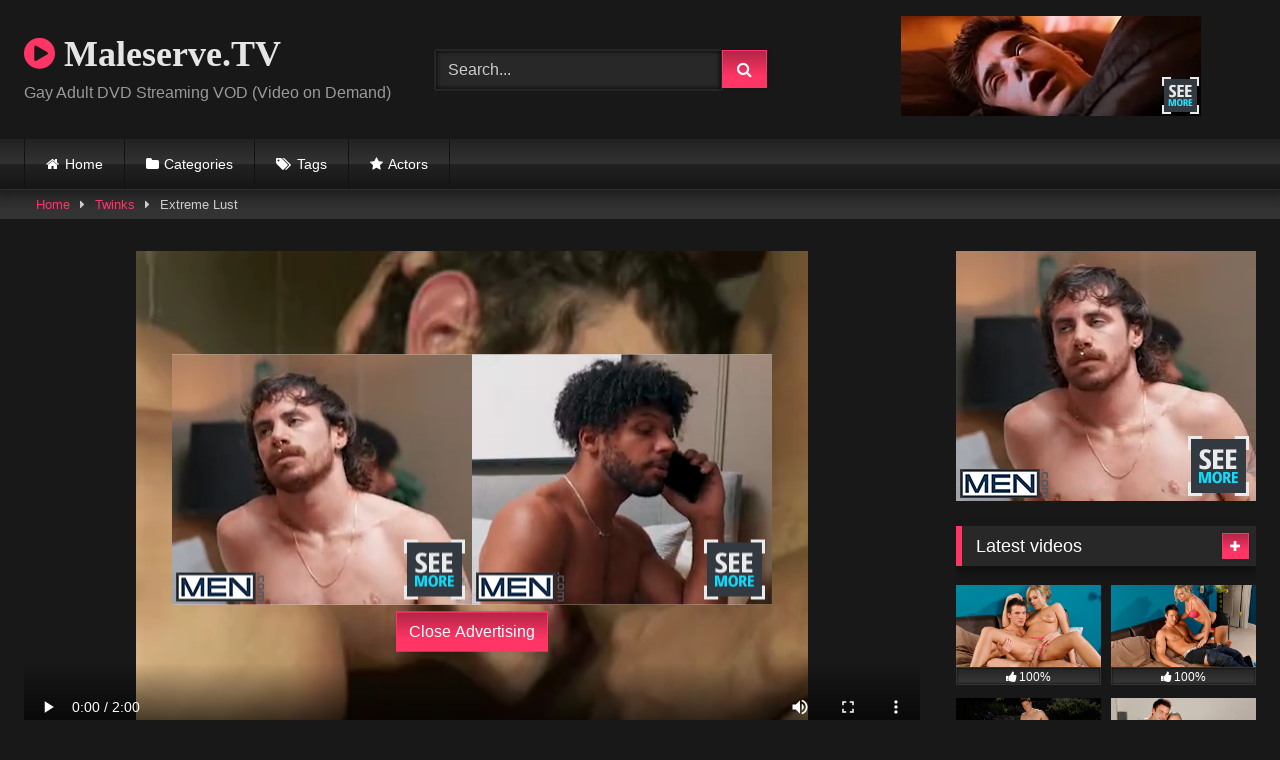

--- FILE ---
content_type: text/html; charset=UTF-8
request_url: https://maleserve.tv/index.php/2021/01/14/extreme-lust-3/
body_size: 16657
content:
<!DOCTYPE html>


<html lang="en-US">
<head>
<meta charset="UTF-8">
<meta content='width=device-width, initial-scale=1.0, maximum-scale=1.0, user-scalable=0' name='viewport' />
<link rel="profile" href="https://gmpg.org/xfn/11">
<link rel="icon" href="
">

<!-- Meta social networks -->

<!-- Meta Facebook -->
<meta property="fb:app_id" content="966242223397117" />
<meta property="og:url" content="https://maleserve.tv/index.php/2021/01/14/extreme-lust-3/" />
<meta property="og:type" content="article" />
<meta property="og:title" content="Extreme Lust" />
<meta property="og:description" content="Gay threesome with oral and anal sex. Ending with facials" />
<meta property="og:image" content="https://maleserve.tv/wp-content/uploads/2021/01/extreme-lust-2.jpg" />
<meta property="og:image:width" content="200" />
<meta property="og:image:height" content="200" />

<!-- Meta Twitter -->
<meta name="twitter:card" content="summary">
<!--<meta name="twitter:site" content="@site_username">-->
<meta name="twitter:title" content="Extreme Lust">
<meta name="twitter:description" content="Gay threesome with oral and anal sex. Ending with facials">
<!--<meta name="twitter:creator" content="@creator_username">-->
<meta name="twitter:image" content="https://maleserve.tv/wp-content/uploads/2021/01/extreme-lust-2.jpg">
<!--<meta name="twitter:domain" content="YourDomain.com">-->

<!-- Temp Style -->
<style>
	.post-thumbnail {
		padding-bottom: 56.25%;
	}
	.post-thumbnail video,
	.post-thumbnail img {
		object-fit: 16/9;
	}

	.video-debounce-bar {
		background: #FF3565!important;
	}

			@import url(https://fonts.googleapis.com/css?family=Open+Sans);
			
			button,
		.button,
		input[type="button"],
		input[type="reset"],
		input[type="submit"],
		.label,
		.label:visited,
		.pagination ul li a,
		.widget_categories ul li a,
		.comment-reply-link,
		a.tag-cloud-link,
		.template-actors li a {
			background: -moz-linear-gradient(top, rgba(0,0,0,0.3) 0%, rgba(0,0,0,0) 70%); /* FF3.6-15 */
			background: -webkit-linear-gradient(top, rgba(0,0,0,0.3) 0%,rgba(0,0,0,0) 70%); /* Chrome10-25,Safari5.1-6 */
			background: linear-gradient(to bottom, rgba(0,0,0,0.3) 0%,rgba(0,0,0,0) 70%); /* W3C, IE10+, FF16+, Chrome26+, Opera12+, Safari7+ */
			filter: progid:DXImageTransform.Microsoft.gradient( startColorstr='#a62b2b2b', endColorstr='#00000000',GradientType=0 ); /* IE6-9 */
			-moz-box-shadow: 0 1px 6px 0 rgba(0, 0, 0, 0.12);
			-webkit-box-shadow: 0 1px 6px 0 rgba(0, 0, 0, 0.12);
			-o-box-shadow: 0 1px 6px 0 rgba(0, 0, 0, 0.12);
			box-shadow: 0 1px 6px 0 rgba(0, 0, 0, 0.12);
		}
		input[type="text"],
		input[type="email"],
		input[type="url"],
		input[type="password"],
		input[type="search"],
		input[type="number"],
		input[type="tel"],
		input[type="range"],
		input[type="date"],
		input[type="month"],
		input[type="week"],
		input[type="time"],
		input[type="datetime"],
		input[type="datetime-local"],
		input[type="color"],
		select,
		textarea,
		.wp-editor-container {
			-moz-box-shadow: 0 0 1px rgba(255, 255, 255, 0.3), 0 0 5px black inset;
			-webkit-box-shadow: 0 0 1px rgba(255, 255, 255, 0.3), 0 0 5px black inset;
			-o-box-shadow: 0 0 1px rgba(255, 255, 255, 0.3), 0 0 5px black inset;
			box-shadow: 0 0 1px rgba(255, 255, 255, 0.3), 0 0 5px black inset;
		}
		#site-navigation {
			background: #222222;
			background: -moz-linear-gradient(top, #222222 0%, #333333 50%, #222222 51%, #151515 100%);
			background: -webkit-linear-gradient(top, #222222 0%,#333333 50%,#222222 51%,#151515 100%);
			background: linear-gradient(to bottom, #222222 0%,#333333 50%,#222222 51%,#151515 100%);
			filter: progid:DXImageTransform.Microsoft.gradient( startColorstr='#222222', endColorstr='#151515',GradientType=0 );
			-moz-box-shadow: 0 6px 6px 0 rgba(0, 0, 0, 0.12);
			-webkit-box-shadow: 0 6px 6px 0 rgba(0, 0, 0, 0.12);
			-o-box-shadow: 0 6px 6px 0 rgba(0, 0, 0, 0.12);
			box-shadow: 0 6px 6px 0 rgba(0, 0, 0, 0.12);
		}
		#site-navigation > ul > li:hover > a,
		#site-navigation ul li.current-menu-item a {
			background: -moz-linear-gradient(top, rgba(0,0,0,0.3) 0%, rgba(0,0,0,0) 70%);
			background: -webkit-linear-gradient(top, rgba(0,0,0,0.3) 0%,rgba(0,0,0,0) 70%);
			background: linear-gradient(to bottom, rgba(0,0,0,0.3) 0%,rgba(0,0,0,0) 70%);
			filter: progid:DXImageTransform.Microsoft.gradient( startColorstr='#a62b2b2b', endColorstr='#00000000',GradientType=0 );
			-moz-box-shadow: inset 0px 0px 2px 0px #000000;
			-webkit-box-shadow: inset 0px 0px 2px 0px #000000;
			-o-box-shadow: inset 0px 0px 2px 0px #000000;
			box-shadow: inset 0px 0px 2px 0px #000000;
			filter:progid:DXImageTransform.Microsoft.Shadow(color=#000000, Direction=NaN, Strength=2);
		}
		.rating-bar,
		.categories-list .thumb-block .entry-header,
		.actors-list .thumb-block .entry-header,
		#filters .filters-select,
		#filters .filters-options {
			background: -moz-linear-gradient(top, rgba(0,0,0,0.3) 0%, rgba(0,0,0,0) 70%); /* FF3.6-15 */
			background: -webkit-linear-gradient(top, rgba(0,0,0,0.3) 0%,rgba(0,0,0,0) 70%); /* Chrome10-25,Safari5.1-6 */
			background: linear-gradient(to bottom, rgba(0,0,0,0.3) 0%,rgba(0,0,0,0) 70%); /* W3C, IE10+, FF16+, Chrome26+, Opera12+, Safari7+ */
			-moz-box-shadow: inset 0px 0px 2px 0px #000000;
			-webkit-box-shadow: inset 0px 0px 2px 0px #000000;
			-o-box-shadow: inset 0px 0px 2px 0px #000000;
			box-shadow: inset 0px 0px 2px 0px #000000;
			filter:progid:DXImageTransform.Microsoft.Shadow(color=#000000, Direction=NaN, Strength=2);
		}
		.breadcrumbs-area {
			background: -moz-linear-gradient(top, rgba(0,0,0,0.3) 0%, rgba(0,0,0,0) 70%); /* FF3.6-15 */
			background: -webkit-linear-gradient(top, rgba(0,0,0,0.3) 0%,rgba(0,0,0,0) 70%); /* Chrome10-25,Safari5.1-6 */
			background: linear-gradient(to bottom, rgba(0,0,0,0.3) 0%,rgba(0,0,0,0) 70%); /* W3C, IE10+, FF16+, Chrome26+, Opera12+, Safari7+ */
		}
	
	.site-title a {
		font-family: Open Sans;
		font-size: 36px;
	}
	.site-branding .logo img {
		max-width: 300px;
		max-height: 120px;
		margin-top: 0px;
		margin-left: 0px;
	}
	a,
	.site-title a i,
	.thumb-block:hover .rating-bar i,
	.categories-list .thumb-block:hover .entry-header .cat-title:before,
	.required,
	.like #more:hover i,
	.dislike #less:hover i,
	.top-bar i:hover,
	.main-navigation .menu-item-has-children > a:after,
	.menu-toggle i,
	.main-navigation.toggled li:hover > a,
	.main-navigation.toggled li.focus > a,
	.main-navigation.toggled li.current_page_item > a,
	.main-navigation.toggled li.current-menu-item > a,
	#filters .filters-select:after,
	.morelink i,
	.top-bar .membership a i,
	.thumb-block:hover .photos-count i {
		color: #FF3565;
	}
	button,
	.button,
	input[type="button"],
	input[type="reset"],
	input[type="submit"],
	.label,
	.pagination ul li a.current,
	.pagination ul li a:hover,
	body #filters .label.secondary.active,
	.label.secondary:hover,
	.main-navigation li:hover > a,
	.main-navigation li.focus > a,
	.main-navigation li.current_page_item > a,
	.main-navigation li.current-menu-item > a,
	.widget_categories ul li a:hover,
	.comment-reply-link,
	a.tag-cloud-link:hover,
	.template-actors li a:hover {
		border-color: #FF3565!important;
		background-color: #FF3565!important;
	}
	.rating-bar-meter,
	.vjs-play-progress,
	#filters .filters-options span:hover,
	.bx-wrapper .bx-controls-direction a,
	.top-bar .social-share a:hover,
	.thumb-block:hover span.hd-video,
	.featured-carousel .slide a:hover span.hd-video,
	.appContainer .ctaButton {
		background-color: #FF3565!important;
	}
	#video-tabs button.tab-link.active,
	.title-block,
	.widget-title,
	.page-title,
	.page .entry-title,
	.comments-title,
	.comment-reply-title,
	.morelink:hover {
		border-color: #FF3565!important;
	}

	/* Small desktops ----------- */
	@media only screen  and (min-width : 64.001em) and (max-width : 84em) {
		#main .thumb-block {
			width: 25%!important;
		}
	}

	/* Desktops and laptops ----------- */
	@media only screen  and (min-width : 84.001em) {
		#main .thumb-block {
			width: 25%!important;
		}
	}

</style>

<!-- Google Analytics -->

<!-- Meta Verification -->

<title>Extreme Lust &#8211; Maleserve.TV</title>
<meta name='robots' content='max-image-preview:large' />
<link rel='dns-prefetch' href='//vjs.zencdn.net' />
<link rel='dns-prefetch' href='//unpkg.com' />
<link rel="alternate" type="application/rss+xml" title="Maleserve.TV &raquo; Feed" href="https://maleserve.tv/index.php/feed/" />
<link rel="alternate" type="application/rss+xml" title="Maleserve.TV &raquo; Comments Feed" href="https://maleserve.tv/index.php/comments/feed/" />
<link rel="alternate" type="application/rss+xml" title="Maleserve.TV &raquo; Extreme Lust Comments Feed" href="https://maleserve.tv/index.php/2021/01/14/extreme-lust-3/feed/" />
<link rel="alternate" title="oEmbed (JSON)" type="application/json+oembed" href="https://maleserve.tv/index.php/wp-json/oembed/1.0/embed?url=https%3A%2F%2Fmaleserve.tv%2Findex.php%2F2021%2F01%2F14%2Fextreme-lust-3%2F" />
<link rel="alternate" title="oEmbed (XML)" type="text/xml+oembed" href="https://maleserve.tv/index.php/wp-json/oembed/1.0/embed?url=https%3A%2F%2Fmaleserve.tv%2Findex.php%2F2021%2F01%2F14%2Fextreme-lust-3%2F&#038;format=xml" />
<style id='wp-img-auto-sizes-contain-inline-css' type='text/css'>
img:is([sizes=auto i],[sizes^="auto," i]){contain-intrinsic-size:3000px 1500px}
/*# sourceURL=wp-img-auto-sizes-contain-inline-css */
</style>
<style id='wp-emoji-styles-inline-css' type='text/css'>

	img.wp-smiley, img.emoji {
		display: inline !important;
		border: none !important;
		box-shadow: none !important;
		height: 1em !important;
		width: 1em !important;
		margin: 0 0.07em !important;
		vertical-align: -0.1em !important;
		background: none !important;
		padding: 0 !important;
	}
/*# sourceURL=wp-emoji-styles-inline-css */
</style>
<style id='wp-block-library-inline-css' type='text/css'>
:root{--wp-block-synced-color:#7a00df;--wp-block-synced-color--rgb:122,0,223;--wp-bound-block-color:var(--wp-block-synced-color);--wp-editor-canvas-background:#ddd;--wp-admin-theme-color:#007cba;--wp-admin-theme-color--rgb:0,124,186;--wp-admin-theme-color-darker-10:#006ba1;--wp-admin-theme-color-darker-10--rgb:0,107,160.5;--wp-admin-theme-color-darker-20:#005a87;--wp-admin-theme-color-darker-20--rgb:0,90,135;--wp-admin-border-width-focus:2px}@media (min-resolution:192dpi){:root{--wp-admin-border-width-focus:1.5px}}.wp-element-button{cursor:pointer}:root .has-very-light-gray-background-color{background-color:#eee}:root .has-very-dark-gray-background-color{background-color:#313131}:root .has-very-light-gray-color{color:#eee}:root .has-very-dark-gray-color{color:#313131}:root .has-vivid-green-cyan-to-vivid-cyan-blue-gradient-background{background:linear-gradient(135deg,#00d084,#0693e3)}:root .has-purple-crush-gradient-background{background:linear-gradient(135deg,#34e2e4,#4721fb 50%,#ab1dfe)}:root .has-hazy-dawn-gradient-background{background:linear-gradient(135deg,#faaca8,#dad0ec)}:root .has-subdued-olive-gradient-background{background:linear-gradient(135deg,#fafae1,#67a671)}:root .has-atomic-cream-gradient-background{background:linear-gradient(135deg,#fdd79a,#004a59)}:root .has-nightshade-gradient-background{background:linear-gradient(135deg,#330968,#31cdcf)}:root .has-midnight-gradient-background{background:linear-gradient(135deg,#020381,#2874fc)}:root{--wp--preset--font-size--normal:16px;--wp--preset--font-size--huge:42px}.has-regular-font-size{font-size:1em}.has-larger-font-size{font-size:2.625em}.has-normal-font-size{font-size:var(--wp--preset--font-size--normal)}.has-huge-font-size{font-size:var(--wp--preset--font-size--huge)}.has-text-align-center{text-align:center}.has-text-align-left{text-align:left}.has-text-align-right{text-align:right}.has-fit-text{white-space:nowrap!important}#end-resizable-editor-section{display:none}.aligncenter{clear:both}.items-justified-left{justify-content:flex-start}.items-justified-center{justify-content:center}.items-justified-right{justify-content:flex-end}.items-justified-space-between{justify-content:space-between}.screen-reader-text{border:0;clip-path:inset(50%);height:1px;margin:-1px;overflow:hidden;padding:0;position:absolute;width:1px;word-wrap:normal!important}.screen-reader-text:focus{background-color:#ddd;clip-path:none;color:#444;display:block;font-size:1em;height:auto;left:5px;line-height:normal;padding:15px 23px 14px;text-decoration:none;top:5px;width:auto;z-index:100000}html :where(.has-border-color){border-style:solid}html :where([style*=border-top-color]){border-top-style:solid}html :where([style*=border-right-color]){border-right-style:solid}html :where([style*=border-bottom-color]){border-bottom-style:solid}html :where([style*=border-left-color]){border-left-style:solid}html :where([style*=border-width]){border-style:solid}html :where([style*=border-top-width]){border-top-style:solid}html :where([style*=border-right-width]){border-right-style:solid}html :where([style*=border-bottom-width]){border-bottom-style:solid}html :where([style*=border-left-width]){border-left-style:solid}html :where(img[class*=wp-image-]){height:auto;max-width:100%}:where(figure){margin:0 0 1em}html :where(.is-position-sticky){--wp-admin--admin-bar--position-offset:var(--wp-admin--admin-bar--height,0px)}@media screen and (max-width:600px){html :where(.is-position-sticky){--wp-admin--admin-bar--position-offset:0px}}

/*# sourceURL=wp-block-library-inline-css */
</style><style id='global-styles-inline-css' type='text/css'>
:root{--wp--preset--aspect-ratio--square: 1;--wp--preset--aspect-ratio--4-3: 4/3;--wp--preset--aspect-ratio--3-4: 3/4;--wp--preset--aspect-ratio--3-2: 3/2;--wp--preset--aspect-ratio--2-3: 2/3;--wp--preset--aspect-ratio--16-9: 16/9;--wp--preset--aspect-ratio--9-16: 9/16;--wp--preset--color--black: #000000;--wp--preset--color--cyan-bluish-gray: #abb8c3;--wp--preset--color--white: #ffffff;--wp--preset--color--pale-pink: #f78da7;--wp--preset--color--vivid-red: #cf2e2e;--wp--preset--color--luminous-vivid-orange: #ff6900;--wp--preset--color--luminous-vivid-amber: #fcb900;--wp--preset--color--light-green-cyan: #7bdcb5;--wp--preset--color--vivid-green-cyan: #00d084;--wp--preset--color--pale-cyan-blue: #8ed1fc;--wp--preset--color--vivid-cyan-blue: #0693e3;--wp--preset--color--vivid-purple: #9b51e0;--wp--preset--gradient--vivid-cyan-blue-to-vivid-purple: linear-gradient(135deg,rgb(6,147,227) 0%,rgb(155,81,224) 100%);--wp--preset--gradient--light-green-cyan-to-vivid-green-cyan: linear-gradient(135deg,rgb(122,220,180) 0%,rgb(0,208,130) 100%);--wp--preset--gradient--luminous-vivid-amber-to-luminous-vivid-orange: linear-gradient(135deg,rgb(252,185,0) 0%,rgb(255,105,0) 100%);--wp--preset--gradient--luminous-vivid-orange-to-vivid-red: linear-gradient(135deg,rgb(255,105,0) 0%,rgb(207,46,46) 100%);--wp--preset--gradient--very-light-gray-to-cyan-bluish-gray: linear-gradient(135deg,rgb(238,238,238) 0%,rgb(169,184,195) 100%);--wp--preset--gradient--cool-to-warm-spectrum: linear-gradient(135deg,rgb(74,234,220) 0%,rgb(151,120,209) 20%,rgb(207,42,186) 40%,rgb(238,44,130) 60%,rgb(251,105,98) 80%,rgb(254,248,76) 100%);--wp--preset--gradient--blush-light-purple: linear-gradient(135deg,rgb(255,206,236) 0%,rgb(152,150,240) 100%);--wp--preset--gradient--blush-bordeaux: linear-gradient(135deg,rgb(254,205,165) 0%,rgb(254,45,45) 50%,rgb(107,0,62) 100%);--wp--preset--gradient--luminous-dusk: linear-gradient(135deg,rgb(255,203,112) 0%,rgb(199,81,192) 50%,rgb(65,88,208) 100%);--wp--preset--gradient--pale-ocean: linear-gradient(135deg,rgb(255,245,203) 0%,rgb(182,227,212) 50%,rgb(51,167,181) 100%);--wp--preset--gradient--electric-grass: linear-gradient(135deg,rgb(202,248,128) 0%,rgb(113,206,126) 100%);--wp--preset--gradient--midnight: linear-gradient(135deg,rgb(2,3,129) 0%,rgb(40,116,252) 100%);--wp--preset--font-size--small: 13px;--wp--preset--font-size--medium: 20px;--wp--preset--font-size--large: 36px;--wp--preset--font-size--x-large: 42px;--wp--preset--spacing--20: 0.44rem;--wp--preset--spacing--30: 0.67rem;--wp--preset--spacing--40: 1rem;--wp--preset--spacing--50: 1.5rem;--wp--preset--spacing--60: 2.25rem;--wp--preset--spacing--70: 3.38rem;--wp--preset--spacing--80: 5.06rem;--wp--preset--shadow--natural: 6px 6px 9px rgba(0, 0, 0, 0.2);--wp--preset--shadow--deep: 12px 12px 50px rgba(0, 0, 0, 0.4);--wp--preset--shadow--sharp: 6px 6px 0px rgba(0, 0, 0, 0.2);--wp--preset--shadow--outlined: 6px 6px 0px -3px rgb(255, 255, 255), 6px 6px rgb(0, 0, 0);--wp--preset--shadow--crisp: 6px 6px 0px rgb(0, 0, 0);}:where(.is-layout-flex){gap: 0.5em;}:where(.is-layout-grid){gap: 0.5em;}body .is-layout-flex{display: flex;}.is-layout-flex{flex-wrap: wrap;align-items: center;}.is-layout-flex > :is(*, div){margin: 0;}body .is-layout-grid{display: grid;}.is-layout-grid > :is(*, div){margin: 0;}:where(.wp-block-columns.is-layout-flex){gap: 2em;}:where(.wp-block-columns.is-layout-grid){gap: 2em;}:where(.wp-block-post-template.is-layout-flex){gap: 1.25em;}:where(.wp-block-post-template.is-layout-grid){gap: 1.25em;}.has-black-color{color: var(--wp--preset--color--black) !important;}.has-cyan-bluish-gray-color{color: var(--wp--preset--color--cyan-bluish-gray) !important;}.has-white-color{color: var(--wp--preset--color--white) !important;}.has-pale-pink-color{color: var(--wp--preset--color--pale-pink) !important;}.has-vivid-red-color{color: var(--wp--preset--color--vivid-red) !important;}.has-luminous-vivid-orange-color{color: var(--wp--preset--color--luminous-vivid-orange) !important;}.has-luminous-vivid-amber-color{color: var(--wp--preset--color--luminous-vivid-amber) !important;}.has-light-green-cyan-color{color: var(--wp--preset--color--light-green-cyan) !important;}.has-vivid-green-cyan-color{color: var(--wp--preset--color--vivid-green-cyan) !important;}.has-pale-cyan-blue-color{color: var(--wp--preset--color--pale-cyan-blue) !important;}.has-vivid-cyan-blue-color{color: var(--wp--preset--color--vivid-cyan-blue) !important;}.has-vivid-purple-color{color: var(--wp--preset--color--vivid-purple) !important;}.has-black-background-color{background-color: var(--wp--preset--color--black) !important;}.has-cyan-bluish-gray-background-color{background-color: var(--wp--preset--color--cyan-bluish-gray) !important;}.has-white-background-color{background-color: var(--wp--preset--color--white) !important;}.has-pale-pink-background-color{background-color: var(--wp--preset--color--pale-pink) !important;}.has-vivid-red-background-color{background-color: var(--wp--preset--color--vivid-red) !important;}.has-luminous-vivid-orange-background-color{background-color: var(--wp--preset--color--luminous-vivid-orange) !important;}.has-luminous-vivid-amber-background-color{background-color: var(--wp--preset--color--luminous-vivid-amber) !important;}.has-light-green-cyan-background-color{background-color: var(--wp--preset--color--light-green-cyan) !important;}.has-vivid-green-cyan-background-color{background-color: var(--wp--preset--color--vivid-green-cyan) !important;}.has-pale-cyan-blue-background-color{background-color: var(--wp--preset--color--pale-cyan-blue) !important;}.has-vivid-cyan-blue-background-color{background-color: var(--wp--preset--color--vivid-cyan-blue) !important;}.has-vivid-purple-background-color{background-color: var(--wp--preset--color--vivid-purple) !important;}.has-black-border-color{border-color: var(--wp--preset--color--black) !important;}.has-cyan-bluish-gray-border-color{border-color: var(--wp--preset--color--cyan-bluish-gray) !important;}.has-white-border-color{border-color: var(--wp--preset--color--white) !important;}.has-pale-pink-border-color{border-color: var(--wp--preset--color--pale-pink) !important;}.has-vivid-red-border-color{border-color: var(--wp--preset--color--vivid-red) !important;}.has-luminous-vivid-orange-border-color{border-color: var(--wp--preset--color--luminous-vivid-orange) !important;}.has-luminous-vivid-amber-border-color{border-color: var(--wp--preset--color--luminous-vivid-amber) !important;}.has-light-green-cyan-border-color{border-color: var(--wp--preset--color--light-green-cyan) !important;}.has-vivid-green-cyan-border-color{border-color: var(--wp--preset--color--vivid-green-cyan) !important;}.has-pale-cyan-blue-border-color{border-color: var(--wp--preset--color--pale-cyan-blue) !important;}.has-vivid-cyan-blue-border-color{border-color: var(--wp--preset--color--vivid-cyan-blue) !important;}.has-vivid-purple-border-color{border-color: var(--wp--preset--color--vivid-purple) !important;}.has-vivid-cyan-blue-to-vivid-purple-gradient-background{background: var(--wp--preset--gradient--vivid-cyan-blue-to-vivid-purple) !important;}.has-light-green-cyan-to-vivid-green-cyan-gradient-background{background: var(--wp--preset--gradient--light-green-cyan-to-vivid-green-cyan) !important;}.has-luminous-vivid-amber-to-luminous-vivid-orange-gradient-background{background: var(--wp--preset--gradient--luminous-vivid-amber-to-luminous-vivid-orange) !important;}.has-luminous-vivid-orange-to-vivid-red-gradient-background{background: var(--wp--preset--gradient--luminous-vivid-orange-to-vivid-red) !important;}.has-very-light-gray-to-cyan-bluish-gray-gradient-background{background: var(--wp--preset--gradient--very-light-gray-to-cyan-bluish-gray) !important;}.has-cool-to-warm-spectrum-gradient-background{background: var(--wp--preset--gradient--cool-to-warm-spectrum) !important;}.has-blush-light-purple-gradient-background{background: var(--wp--preset--gradient--blush-light-purple) !important;}.has-blush-bordeaux-gradient-background{background: var(--wp--preset--gradient--blush-bordeaux) !important;}.has-luminous-dusk-gradient-background{background: var(--wp--preset--gradient--luminous-dusk) !important;}.has-pale-ocean-gradient-background{background: var(--wp--preset--gradient--pale-ocean) !important;}.has-electric-grass-gradient-background{background: var(--wp--preset--gradient--electric-grass) !important;}.has-midnight-gradient-background{background: var(--wp--preset--gradient--midnight) !important;}.has-small-font-size{font-size: var(--wp--preset--font-size--small) !important;}.has-medium-font-size{font-size: var(--wp--preset--font-size--medium) !important;}.has-large-font-size{font-size: var(--wp--preset--font-size--large) !important;}.has-x-large-font-size{font-size: var(--wp--preset--font-size--x-large) !important;}
/*# sourceURL=global-styles-inline-css */
</style>

<style id='classic-theme-styles-inline-css' type='text/css'>
/*! This file is auto-generated */
.wp-block-button__link{color:#fff;background-color:#32373c;border-radius:9999px;box-shadow:none;text-decoration:none;padding:calc(.667em + 2px) calc(1.333em + 2px);font-size:1.125em}.wp-block-file__button{background:#32373c;color:#fff;text-decoration:none}
/*# sourceURL=/wp-includes/css/classic-themes.min.css */
</style>
<link rel='stylesheet' id='wpst-font-awesome-css' href='https://maleserve.tv/wp-content/themes/retrotube/assets/stylesheets/font-awesome/css/font-awesome.min.css?ver=4.7.0' type='text/css' media='all' />
<link rel='stylesheet' id='wpst-videojs-style-css' href='//vjs.zencdn.net/7.8.4/video-js.css?ver=7.8.4' type='text/css' media='all' />
<link rel='stylesheet' id='wpst-style-css' href='https://maleserve.tv/wp-content/themes/retrotube/style.css?ver=1.10.2.1757173827' type='text/css' media='all' />
<script type="text/javascript" src="https://maleserve.tv/wp-includes/js/jquery/jquery.min.js?ver=3.7.1" id="jquery-core-js"></script>
<script type="text/javascript" src="https://maleserve.tv/wp-includes/js/jquery/jquery-migrate.min.js?ver=3.4.1" id="jquery-migrate-js"></script>
<link rel="https://api.w.org/" href="https://maleserve.tv/index.php/wp-json/" /><link rel="alternate" title="JSON" type="application/json" href="https://maleserve.tv/index.php/wp-json/wp/v2/posts/3566" /><link rel="EditURI" type="application/rsd+xml" title="RSD" href="https://maleserve.tv/xmlrpc.php?rsd" />
<meta name="generator" content="WordPress 6.9" />
<link rel="canonical" href="https://maleserve.tv/index.php/2021/01/14/extreme-lust-3/" />
<link rel='shortlink' href='https://maleserve.tv/?p=3566' />
<link rel="pingback" href="https://maleserve.tv/xmlrpc.php"></head>  <body class="wp-singular post-template-default single single-post postid-3566 single-format-video wp-embed-responsive wp-theme-retrotube"> <div id="page"> 	<a class="skip-link screen-reader-text" href="#content">Skip to content</a>  	<header id="masthead" class="site-header" role="banner">  		 		<div class="site-branding row"> 			<div class="logo"> 															<p class="site-title"><a href="https://maleserve.tv/" rel="home"> 																								<i class="fa fa-play-circle"></i> 	Maleserve.TV</a></p> 										 									<p class="site-description"> 											Gay Adult DVD Streaming VOD (Video on Demand)</p> 							</div> 							<div class="header-search small-search"> 	<form method="get" id="searchform" action="https://maleserve.tv/">         					<input class="input-group-field" value="Search..." name="s" id="s" onfocus="if (this.value == 'Search...') {this.value = '';}" onblur="if (this.value == '') {this.value = 'Search...';}" type="text" /> 				 		<input class="button fa-input" type="submit" id="searchsubmit" value="&#xf002;" />         	</form> </div>										<div class="happy-header"> 					<div align="center"><iframe style="background-color: white;" width="300" height="100" scrolling="no" frameborder="0" allowtransparency="true" marginheight="0" marginwidth="0" name="spot_id_2864801" src="//ads2.contentabc.com/ads?spot_id=2864801&ata=gaylost"></iframe></div>				</div> 					</div><!-- .site-branding -->  		<nav id="site-navigation" class="main-navigation" role="navigation"> 			<div id="head-mobile"></div> 			<div class="button-nav"></div> 			<ul id="menu-main-menu" class="row"><li id="menu-item-14" class="home-icon menu-item menu-item-type-custom menu-item-object-custom menu-item-home menu-item-14"><a href="https://maleserve.tv">Home</a></li> <li id="menu-item-15" class="cat-icon menu-item menu-item-type-post_type menu-item-object-page menu-item-15"><a href="https://maleserve.tv/index.php/categories/">Categories</a></li> <li id="menu-item-16" class="tag-icon menu-item menu-item-type-post_type menu-item-object-page menu-item-16"><a href="https://maleserve.tv/index.php/tags/">Tags</a></li> <li id="menu-item-17" class="star-icon menu-item menu-item-type-post_type menu-item-object-page menu-item-17"><a href="https://maleserve.tv/index.php/actors/">Actors</a></li> </ul>		</nav><!-- #site-navigation -->  		<div class="clear"></div>  					<div class="happy-header-mobile"> 				<a href="#!"><img src="https://maleserve.tv/wp-content/themes/retrotube/assets/img/banners/header-mobile.jpg"></a>			</div> 			</header><!-- #masthead -->  	<div class="breadcrumbs-area"><div class="row"><div id="breadcrumbs"><a href="https://maleserve.tv">Home</a><span class="separator"><i class="fa fa-caret-right"></i></span><a href="https://maleserve.tv/index.php/category/twinks/">Twinks</a><span class="separator"><i class="fa fa-caret-right"></i></span><span class="current">Extreme Lust</span></div></div></div> 	 	<div id="content" class="site-content row"> 	<div id="primary" class="content-area with-sidebar-right"> 		<main id="main" class="site-main with-sidebar-right" role="main">  		 <article id="post-3566" class="post-3566 post type-post status-publish format-video has-post-thumbnail hentry category-twinks tag-amateur tag-anal tag-condom tag-gay-porn tag-hardcore tag-threesome post_format-post-format-video" itemprop="video" itemscope itemtype="http://schema.org/VideoObject"> 	<header class="entry-header">  		 		<div class="video-player"> 	<meta itemprop="author" content="admin" /><meta itemprop="name" content="Extreme Lust" /><meta itemprop="description" content="Extreme Lust" /><meta itemprop="description" content="Gay threesome with oral and anal sex. Ending with facials" /><meta itemprop="duration" content="P0DT0H2M0S" /><meta itemprop="thumbnailUrl" content="https://maleserve.tv/wp-content/uploads/2021/01/extreme-lust-2-640x360.jpg" /><meta itemprop="contentURL" content="https://hot.buddyhosted.com/7/72/7231D67G44/4/7/8/4/c74874/df8965ea8e/74874_03/01/74874_03_120sec_00.mp4" /><meta itemprop="uploadDate" content="2021-01-14T10:20:41+00:00" /><div class="responsive-player"><video class="video-js vjs-big-play-centered" controls preload="auto" width="640" height="264" poster="https://maleserve.tv/wp-content/uploads/2021/01/extreme-lust-2-640x360.jpg"><source src="https://hot.buddyhosted.com/7/72/7231D67G44/4/7/8/4/c74874/df8965ea8e/74874_03/01/74874_03_120sec_00.mp4" type="video/mp4" /></video> 					<div class="happy-inside-player"> 						<div class="zone-1"><iframe style="background-color: white;" width="300" height="250" scrolling="no" frameborder="0" allowtransparency="true" marginheight="0" marginwidth="0" name="spot_id_2864799" src="//ads2.contentabc.com/ads?spot_id=2864799&ata=gaylost"></iframe></div> 						<div class="zone-2"><iframe style="background-color: white;" width="300" height="250" scrolling="no" frameborder="0" allowtransparency="true" marginheight="0" marginwidth="0" name="spot_id_6417927" src="//ads2.contentabc.com/ads?spot_id=6417927&rand=1300948100&ata=gaylost"></iframe></div> 						<button class="close close-text">Close Advertising</button> 					</div> 				</div></div>  					<div class="happy-under-player"> 				<iframe style="background-color: white;" width="728" height="90" scrolling="no" frameborder="0" allowtransparency="true" marginheight="0" marginwidth="0" name="spot_id_2864794" src="//ads2.contentabc.com/ads?spot_id=2864794&ata=gaylost"></iframe>			</div> 		 					<div class="happy-under-player-mobile"> 				<a href="#!"><img src="https://maleserve.tv/wp-content/themes/retrotube/assets/img/banners/happy-2.png"></a>			</div> 		 					<a class="button" id="tracking-url" href="https://www.buddylead.com/maledigital/go.php?pr=9&su=1&si=14&pa=index&ar=&ad=177598&buffer=" title="Extreme Lust" target="_blank"><i class="fa fa-download"></i>  						Download complete video now!</a> 		 		 		<div class="title-block box-shadow"> 			<h1 class="entry-title" itemprop="name">Extreme Lust</h1>							<div id="rating"> 					<span id="video-rate"><span class="post-like"><a href="#" data-post_id="3566" data-post_like="like"><span class="like" title="I like this"><span id="more"><i class="fa fa-thumbs-up"></i> <span class="grey-link">Like</span></span></a> 		<a href="#" data-post_id="3566" data-post_like="dislike"> 			<span title="I dislike this" class="qtip dislike"><span id="less"><i class="fa fa-thumbs-down fa-flip-horizontal"></i></span></span> 		</a></span></span> 									</div> 						<div id="video-tabs" class="tabs"> 				<button class="tab-link active about" data-tab-id="video-about"><i class="fa fa-info-circle"></i> About</button> 									<button class="tab-link share" data-tab-id="video-share"><i class="fa fa-share"></i> Share</button> 							</div> 		</div>  		<div class="clear"></div>  	</header><!-- .entry-header -->  	<div class="entry-content"> 					<div id="rating-col"> 									<div id="video-views"><span>0</span> views</div>									<div class="rating-bar"> 						<div class="rating-bar-meter"></div> 					</div> 					<div class="rating-result"> 							<div class="percentage">0%</div> 						<div class="likes"> 							<i class="fa fa-thumbs-up"></i> <span class="likes_count">0</span> 							<i class="fa fa-thumbs-down fa-flip-horizontal"></i> <span class="dislikes_count">0</span> 						</div> 					</div> 							</div> 				<div class="tab-content"> 						<div id="video-about" class="width70"> 					<div class="video-description"> 													<div class="desc  															more"> 								<p>Gay threesome with oral and anal sex. Ending with facials</p> 							</div> 											</div> 									<div id="video-author"> 						<i class="fa fa-user"></i> From: <a href="https://maleserve.tv/index.php/author/admin/" title="Posts by admin" rel="author">admin</a>					</div> 													<div id="video-date"> 						<i class="fa fa-calendar"></i> Date: January 14, 2021					</div> 																					<div class="tags"> 						<div class="tags-list"><a href="https://maleserve.tv/index.php/category/twinks/" class="label" title="Twinks"><i class="fa fa-folder-open"></i>Twinks</a> <a href="https://maleserve.tv/index.php/tag/amateur/" class="label" title="amateur"><i class="fa fa-tag"></i>amateur</a> <a href="https://maleserve.tv/index.php/tag/anal/" class="label" title="anal"><i class="fa fa-tag"></i>anal</a> <a href="https://maleserve.tv/index.php/tag/condom/" class="label" title="condom"><i class="fa fa-tag"></i>condom</a> <a href="https://maleserve.tv/index.php/tag/gay-porn/" class="label" title="gay porn"><i class="fa fa-tag"></i>gay porn</a> <a href="https://maleserve.tv/index.php/tag/hardcore/" class="label" title="hardcore"><i class="fa fa-tag"></i>hardcore</a> <a href="https://maleserve.tv/index.php/tag/threesome/" class="label" title="threesome"><i class="fa fa-tag"></i>threesome</a> </div>					</div> 							</div> 							<div id="video-share"> 	<!-- Facebook --> 			<div id="fb-root"></div> 		<script>(function(d, s, id) {
		var js, fjs = d.getElementsByTagName(s)[0];
		if (d.getElementById(id)) return;
		js = d.createElement(s); js.id = id;
		js.src = 'https://connect.facebook.net/fr_FR/sdk.js#xfbml=1&version=v2.12';
		fjs.parentNode.insertBefore(js, fjs);
		}(document, 'script', 'facebook-jssdk'));</script> 		<a target="_blank" href="https://www.facebook.com/sharer/sharer.php?u=https://maleserve.tv/index.php/2021/01/14/extreme-lust-3/&amp;src=sdkpreparse"><i id="facebook" class="fa fa-facebook"></i></a> 	 	<!-- Twitter --> 			<a target="_blank" href="https://twitter.com/share?url=https://maleserve.tv/index.php/2021/01/14/extreme-lust-3/&text=Gay threesome with oral and anal sex. Ending with facials"><i id="twitter" class="fa fa-twitter"></i></a> 	 	<!-- Google Plus --> 			<a target="_blank" href="https://plus.google.com/share?url=https://maleserve.tv/index.php/2021/01/14/extreme-lust-3/"><i id="googleplus" class="fa fa-google-plus"></i></a> 	 	<!-- Linkedin --> 			<a target="_blank" href="https://www.linkedin.com/shareArticle?mini=true&amp;url=https://maleserve.tv/index.php/2021/01/14/extreme-lust-3/&amp;title=Extreme Lust&amp;summary=Gay threesome with oral and anal sex. Ending with facials&amp;source=https://maleserve.tv"><i id="linkedin" class="fa fa-linkedin"></i></a> 	 	<!-- Tumblr --> 			<a target="_blank" href="https://tumblr.com/widgets/share/tool?canonicalUrl=https://maleserve.tv/index.php/2021/01/14/extreme-lust-3/"><i id="tumblr" class="fa fa-tumblr-square"></i></a> 	 	<!-- Reddit --> 			<a target="_blank" href="http://www.reddit.com/submit?title=Extreme Lust&url=https://maleserve.tv/index.php/2021/01/14/extreme-lust-3/"><i id="reddit" class="fa fa-reddit-square"></i></a> 	 	<!-- Odnoklassniki --> 			<a target="_blank" href="http://www.odnoklassniki.ru/dk?st.cmd=addShare&st._surl=https://maleserve.tv/index.php/2021/01/14/extreme-lust-3/&title=Extreme Lust"><i id="odnoklassniki" class="fa fa-odnoklassniki"></i></a> 	 	<!-- VK --> 			<script type="text/javascript" src="https://vk.com/js/api/share.js?95" charset="windows-1251"></script> 		<a href="http://vk.com/share.php?url=https://maleserve.tv/index.php/2021/01/14/extreme-lust-3/" target="_blank"><i id="vk" class="fa fa-vk"></i></a> 	 	<!-- Email --> 			<a target="_blank" href="/cdn-cgi/l/email-protection#f3cc80869199969087ced5929e83c8919c978ace9b87878380c9dcdc9e929f968096818596dd8785dc9a9d97968bdd839b83dcc1c3c1c2dcc3c2dcc2c7dc968b8781969e96de9f868087dec0dc"><i id="email" class="fa fa-envelope"></i></a> 	</div> 					</div> 	</div><!-- .entry-content -->  	<div class="under-video-block"> 								<h2 class="widget-title">Related videos</h2>  			<div> 			 <article data-video-id="video_1" data-main-thumb="https://maleserve.tv/wp-content/uploads/2021/01/big-boner-2.jpg" class="loop-video thumb-block video-preview-item post-3633 post type-post status-publish format-video has-post-thumbnail hentry category-twinks tag-anal tag-blowjob tag-cumshot tag-deep-throat tag-group-sex tag-huge-dick post_format-post-format-video" data-post-id="3633"> 	<a href="https://maleserve.tv/index.php/2021/01/14/big-boner-3/" title="Big Boner"> 		<div class="post-thumbnail"> 			 			<div class="post-thumbnail-container"><img class="video-main-thumb" width="300" height="168.75" src="https://maleserve.tv/wp-content/uploads/2021/01/big-boner-2.jpg" alt="Big Boner"></div>			<div class="video-overlay"></div>  						<span class="views"><i class="fa fa-eye"></i> 266</span>			<span class="duration"><i class="fa fa-clock-o"></i>02:00</span>		</div>  		<div class="rating-bar"><div class="rating-bar-meter" style="width:0%"></div><i class="fa fa-thumbs-up" aria-hidden="true"></i><span>0%</span></div> 		<header class="entry-header"> 			<span>Big Boner</span> 		</header> 	</a> </article>  <article data-video-id="video_2" data-main-thumb="https://maleserve.tv/wp-content/uploads/2021/01/i-want-dick-2.jpg" class="loop-video thumb-block video-preview-item post-3608 post type-post status-publish format-video has-post-thumbnail hentry category-twinks tag-anal tag-blowjob tag-deep-throat tag-facial tag-huge-dick tag-kissing post_format-post-format-video" data-post-id="3608"> 	<a href="https://maleserve.tv/index.php/2021/01/14/i-want-dick-3/" title="I Want Dick"> 		<div class="post-thumbnail"> 			 			<div class="post-thumbnail-container"><img class="video-main-thumb" width="300" height="168.75" src="https://maleserve.tv/wp-content/uploads/2021/01/i-want-dick-2.jpg" alt="I Want Dick"></div>			<div class="video-overlay"></div>  						<span class="views"><i class="fa fa-eye"></i> 155</span>			<span class="duration"><i class="fa fa-clock-o"></i>02:00</span>		</div>  		<div class="rating-bar"><div class="rating-bar-meter" style="width:0%"></div><i class="fa fa-thumbs-up" aria-hidden="true"></i><span>0%</span></div> 		<header class="entry-header"> 			<span>I Want Dick</span> 		</header> 	</a> </article>  <article data-video-id="video_3" data-main-thumb="https://maleserve.tv/wp-content/uploads/2021/01/big-boner.jpg" class="loop-video thumb-block video-preview-item post-3621 post type-post status-publish format-video has-post-thumbnail hentry category-twinks tag-blowjob tag-cumshot tag-deep-throat tag-huge-dick tag-jerking-off tag-twink post_format-post-format-video" data-post-id="3621"> 	<a href="https://maleserve.tv/index.php/2021/01/14/big-boner/" title="Big Boner"> 		<div class="post-thumbnail"> 			 			<div class="post-thumbnail-container"><img class="video-main-thumb" width="300" height="168.75" src="https://maleserve.tv/wp-content/uploads/2021/01/big-boner.jpg" alt="Big Boner"></div>			<div class="video-overlay"></div>  						<span class="views"><i class="fa fa-eye"></i> 219</span>			<span class="duration"><i class="fa fa-clock-o"></i>02:00</span>		</div>  		<div class="rating-bar"><div class="rating-bar-meter" style="width:0%"></div><i class="fa fa-thumbs-up" aria-hidden="true"></i><span>0%</span></div> 		<header class="entry-header"> 			<span>Big Boner</span> 		</header> 	</a> </article>  <article data-video-id="video_4" data-main-thumb="https://maleserve.tv/wp-content/uploads/2021/01/dick-obsession-1.jpg" class="loop-video thumb-block video-preview-item post-3565 post type-post status-publish format-video has-post-thumbnail hentry category-twinks tag-blowjob tag-caucasian tag-gay-porn tag-hardcore tag-smooth post_format-post-format-video" data-post-id="3565"> 	<a href="https://maleserve.tv/index.php/2021/01/14/dick-obsession-2/" title="Dick Obsession"> 		<div class="post-thumbnail"> 			 			<div class="post-thumbnail-container"><img class="video-main-thumb" width="300" height="168.75" src="https://maleserve.tv/wp-content/uploads/2021/01/dick-obsession-1.jpg" alt="Dick Obsession"></div>			<div class="video-overlay"></div>  						<span class="views"><i class="fa fa-eye"></i> 87</span>			<span class="duration"><i class="fa fa-clock-o"></i>02:00</span>		</div>  		<div class="rating-bar"><div class="rating-bar-meter" style="width:0%"></div><i class="fa fa-thumbs-up" aria-hidden="true"></i><span>0%</span></div> 		<header class="entry-header"> 			<span>Dick Obsession</span> 		</header> 	</a> </article>  <article data-video-id="video_5" data-main-thumb="https://maleserve.tv/wp-content/uploads/2021/01/slaves-cums-hard-2.jpg" class="loop-video thumb-block video-preview-item post-3550 post type-post status-publish format-video has-post-thumbnail hentry category-twinks tag-anal tag-bare-back tag-blowjob tag-facial-hair tag-hardcore tag-twink post_format-post-format-video" data-post-id="3550"> 	<a href="https://maleserve.tv/index.php/2021/01/14/slaves-cums-hard-3/" title="Slaves Cums Hard"> 		<div class="post-thumbnail"> 			 			<div class="post-thumbnail-container"><img class="video-main-thumb" width="300" height="168.75" src="https://maleserve.tv/wp-content/uploads/2021/01/slaves-cums-hard-2.jpg" alt="Slaves Cums Hard"></div>			<div class="video-overlay"></div>  						<span class="views"><i class="fa fa-eye"></i> 208</span>			<span class="duration"><i class="fa fa-clock-o"></i>02:00</span>		</div>  		<div class="rating-bar"><div class="rating-bar-meter" style="width:0%"></div><i class="fa fa-thumbs-up" aria-hidden="true"></i><span>0%</span></div> 		<header class="entry-header"> 			<span>Slaves Cums Hard</span> 		</header> 	</a> </article>  <article data-video-id="video_6" data-main-thumb="https://maleserve.tv/wp-content/uploads/2021/01/any-excuse-for-sex-2.jpg" class="loop-video thumb-block video-preview-item post-3619 post type-post status-publish format-video has-post-thumbnail hentry category-twinks tag-anal tag-bare-back tag-big-loads tag-cumshot tag-gay-porn tag-hd-movies post_format-post-format-video" data-post-id="3619"> 	<a href="https://maleserve.tv/index.php/2021/01/14/any-excuse-for-sex-3/" title="Any Excuse For Sex"> 		<div class="post-thumbnail"> 			 			<div class="post-thumbnail-container"><img class="video-main-thumb" width="300" height="168.75" src="https://maleserve.tv/wp-content/uploads/2021/01/any-excuse-for-sex-2.jpg" alt="Any Excuse For Sex"></div>			<div class="video-overlay"></div>  						<span class="views"><i class="fa fa-eye"></i> 181</span>			<span class="duration"><i class="fa fa-clock-o"></i>02:00</span>		</div>  		<div class="rating-bar"><div class="rating-bar-meter" style="width:100%"></div><i class="fa fa-thumbs-up" aria-hidden="true"></i><span>100%</span></div> 		<header class="entry-header"> 			<span>Any Excuse For Sex</span> 		</header> 	</a> </article>  <article data-video-id="video_7" data-main-thumb="https://maleserve.tv/wp-content/uploads/2021/01/extreme-lust-1.jpg" class="loop-video thumb-block video-preview-item post-3564 post type-post status-publish format-video has-post-thumbnail hentry category-twinks tag-amateur tag-anal tag-bare-back tag-gay-porn tag-hardcore tag-huge-dick post_format-post-format-video" data-post-id="3564"> 	<a href="https://maleserve.tv/index.php/2021/01/14/extreme-lust-2/" title="Extreme Lust"> 		<div class="post-thumbnail"> 			 			<div class="post-thumbnail-container"><img class="video-main-thumb" width="300" height="168.75" src="https://maleserve.tv/wp-content/uploads/2021/01/extreme-lust-1.jpg" alt="Extreme Lust"></div>			<div class="video-overlay"></div>  						<span class="views"><i class="fa fa-eye"></i> 175</span>			<span class="duration"><i class="fa fa-clock-o"></i>02:00</span>		</div>  		<div class="rating-bar"><div class="rating-bar-meter" style="width:0%"></div><i class="fa fa-thumbs-up" aria-hidden="true"></i><span>0%</span></div> 		<header class="entry-header"> 			<span>Extreme Lust</span> 		</header> 	</a> </article>  <article data-video-id="video_8" data-main-thumb="https://maleserve.tv/wp-content/uploads/2021/01/under-pressure-1.jpg" class="loop-video thumb-block video-preview-item post-3587 post type-post status-publish format-video has-post-thumbnail hentry category-twinks tag-anal tag-bare-back tag-gay-porn tag-hardcore tag-huge-dick tag-uncut post_format-post-format-video" data-post-id="3587"> 	<a href="https://maleserve.tv/index.php/2021/01/14/under-pressure-3/" title="Under Pressure"> 		<div class="post-thumbnail"> 			 			<div class="post-thumbnail-container"><img class="video-main-thumb" width="300" height="168.75" src="https://maleserve.tv/wp-content/uploads/2021/01/under-pressure-1.jpg" alt="Under Pressure"></div>			<div class="video-overlay"></div>  						<span class="views"><i class="fa fa-eye"></i> 181</span>			<span class="duration"><i class="fa fa-clock-o"></i>02:00</span>		</div>  		<div class="rating-bar"><div class="rating-bar-meter" style="width:0%"></div><i class="fa fa-thumbs-up" aria-hidden="true"></i><span>0%</span></div> 		<header class="entry-header"> 			<span>Under Pressure</span> 		</header> 	</a> </article> 			</div> 						<div class="clear"></div> 			<div class="show-more-related"> 				<a class="button large" href="https://maleserve.tv/index.php/category/twinks/">Show more related videos</a> 			</div> 					 	</div> <div class="clear"></div>  	 <div id="comments" class="comments-area">  		<div id="respond" class="comment-respond"> 		<h3 id="reply-title" class="comment-reply-title">Leave a Reply <small><a rel="nofollow" id="cancel-comment-reply-link" href="/index.php/2021/01/14/extreme-lust-3/#respond" style="display:none;">Cancel reply</a></small></h3><form action="https://maleserve.tv/wp-comments-post.php" method="post" id="commentform" class="comment-form"><p class="comment-notes"><span id="email-notes">Your email address will not be published.</span> <span class="required-field-message">Required fields are marked <span class="required">*</span></span></p><div class="row"><div class="comment-form-comment"><label for="comment">Comment</label><textarea id="comment" name="comment" cols="45" rows="8" aria-required="true"></textarea></div><div class="comment-form-author"><label for="author">Name <span class="required">*</span></label><input id="author" name="author" type="text" value="" size="30" /></div> <div class="comment-form-email"><label for="email">Email <span class="required">*</span></label><input id="email" name="email" type="text" value="" size="30" /></div> <div class="comment-form-url"><label for="url">Website</label><input id="url" name="url" type="text" value="" size="30" /></div></div> <p class="comment-form-cookies-consent"><input id="wp-comment-cookies-consent" name="wp-comment-cookies-consent" type="checkbox" value="yes" /> <label for="wp-comment-cookies-consent">Save my name, email, and website in this browser for the next time I comment.</label></p> <p class="form-submit"><input name="submit" type="submit" id="submit" class="button large margin-top-2" value="Post Comment" /> <input type='hidden' name='comment_post_ID' value='3566' id='comment_post_ID' /> <input type='hidden' name='comment_parent' id='comment_parent' value='0' /> </p><p style="display: none;"><input type="hidden" id="akismet_comment_nonce" name="akismet_comment_nonce" value="625ea5743b" /></p><p style="display: none !important;" class="akismet-fields-container" data-prefix="ak_"><label>&#916;<textarea name="ak_hp_textarea" cols="45" rows="8" maxlength="100"></textarea></label><input type="hidden" id="ak_js_1" name="ak_js" value="236"/><script data-cfasync="false" src="/cdn-cgi/scripts/5c5dd728/cloudflare-static/email-decode.min.js"></script><script>document.getElementById( "ak_js_1" ).setAttribute( "value", ( new Date() ).getTime() );</script></p></form>	</div><!-- #respond --> 	 </div><!-- #comments -->  </article><!-- #post-## -->  		</main><!-- #main --> 	</div><!-- #primary -->   	<aside id="sidebar" class="widget-area with-sidebar-right" role="complementary"> 					<div class="happy-sidebar"> 				<iframe style="background-color: white;" width="300" height="250" scrolling="no" frameborder="0" allowtransparency="true" marginheight="0" marginwidth="0" name="spot_id_2864779" src="//ads2.contentabc.com/ads?spot_id=2864779&ata=gaylost"></iframe>			</div> 				<section id="widget_videos_block-4" class="widget widget_videos_block"><h2 class="widget-title">Latest videos</h2>				<a class="more-videos label" href="https://maleserve.tv/?filter=latest												"><i class="fa fa-plus"></i> <span>More videos</span></a> 	<div class="videos-list"> 			 <article data-video-id="video_9" data-main-thumb="https://maleserve.tv/wp-content/uploads/2021/01/addiction-to-friction.jpg" class="loop-video thumb-block video-preview-item post-5004 post type-post status-publish format-video has-post-thumbnail hentry category-trystan-bull tag-amateur tag-condom tag-hardcore tag-hd-movies tag-natural-tits tag-tattoo-piercing post_format-post-format-video" data-post-id="5004"> 	<a href="https://maleserve.tv/index.php/2021/01/14/addiction-to-friction/" title="Addiction To Friction"> 		<div class="post-thumbnail"> 			 			<div class="post-thumbnail-container"><img class="video-main-thumb" width="300" height="168.75" src="https://maleserve.tv/wp-content/uploads/2021/01/addiction-to-friction.jpg" alt="Addiction To Friction"></div>			<div class="video-overlay"></div>  						<span class="views"><i class="fa fa-eye"></i> 7K</span>			<span class="duration"><i class="fa fa-clock-o"></i>02:00</span>		</div>  		<div class="rating-bar"><div class="rating-bar-meter" style="width:100%"></div><i class="fa fa-thumbs-up" aria-hidden="true"></i><span>100%</span></div> 		<header class="entry-header"> 			<span>Addiction To Friction</span> 		</header> 	</a> </article>  <article data-video-id="video_10" data-main-thumb="https://maleserve.tv/wp-content/uploads/2021/01/on-the-set-trystan-bull-darcy-tyler.jpg" class="loop-video thumb-block video-preview-item post-5003 post type-post status-publish format-video has-post-thumbnail hentry category-trystan-bull tag-amateur tag-athletes tag-backstage tag-hd-movies tag-natural-tits tag-tattoo-piercing post_format-post-format-video" data-post-id="5003"> 	<a href="https://maleserve.tv/index.php/2021/01/14/on-the-set-trystan-bull-darcy-tyler/" title="On The Set &#8211; Trystan Bull &#8211; Darcy Tyler"> 		<div class="post-thumbnail"> 			 			<div class="post-thumbnail-container"><img class="video-main-thumb" width="300" height="168.75" src="https://maleserve.tv/wp-content/uploads/2021/01/on-the-set-trystan-bull-darcy-tyler.jpg" alt="On The Set &#8211; Trystan Bull &#8211; Darcy Tyler"></div>			<div class="video-overlay"></div>  						<span class="views"><i class="fa fa-eye"></i> 3K</span>			<span class="duration"><i class="fa fa-clock-o"></i>02:00</span>		</div>  		<div class="rating-bar"><div class="rating-bar-meter" style="width:100%"></div><i class="fa fa-thumbs-up" aria-hidden="true"></i><span>100%</span></div> 		<header class="entry-header"> 			<span>On The Set &#8211; Trystan Bull &#8211; Darcy Tyler</span> 		</header> 	</a> </article>  <article data-video-id="video_11" data-main-thumb="https://maleserve.tv/wp-content/uploads/2021/01/on-the-set-trystan-bull-nick-reeves-max-morgan.jpg" class="loop-video thumb-block video-preview-item post-5002 post type-post status-publish format-video has-post-thumbnail hentry category-trystan-bull tag-amateur tag-backstage tag-gay-porn tag-hd-movies tag-outdoor tag-threesome post_format-post-format-video" data-post-id="5002"> 	<a href="https://maleserve.tv/index.php/2021/01/14/on-the-set-trystan-bull-nick-reeves-max-morgan/" title="On The Set &#8211; Trystan Bull, Nick Reeves &#8211; Max Morgan"> 		<div class="post-thumbnail"> 			 			<div class="post-thumbnail-container"><img class="video-main-thumb" width="300" height="168.75" src="https://maleserve.tv/wp-content/uploads/2021/01/on-the-set-trystan-bull-nick-reeves-max-morgan.jpg" alt="On The Set &#8211; Trystan Bull, Nick Reeves &#8211; Max Morgan"></div>			<div class="video-overlay"></div>  						<span class="views"><i class="fa fa-eye"></i> 4K</span>			<span class="duration"><i class="fa fa-clock-o"></i>02:00</span>		</div>  		<div class="rating-bar"><div class="rating-bar-meter" style="width:100%"></div><i class="fa fa-thumbs-up" aria-hidden="true"></i><span>100%</span></div> 		<header class="entry-header"> 			<span>On The Set &#8211; Trystan Bull, Nick Reeves &#8211; Max Morgan</span> 		</header> 	</a> </article>  <article data-video-id="video_12" data-main-thumb="https://maleserve.tv/wp-content/uploads/2021/01/on-the-set-trystan-bull-anthony-romero.jpg" class="loop-video thumb-block video-preview-item post-5001 post type-post status-publish format-video has-post-thumbnail hentry category-trystan-bull tag-amateur tag-backstage tag-gay-porn tag-hd-movies tag-jock-strap tag-tattoo-piercing post_format-post-format-video" data-post-id="5001"> 	<a href="https://maleserve.tv/index.php/2021/01/14/on-the-set-trystan-bull-anthony-romero/" title="On The Set  &#8211; Trystan Bull &#8211; Anthony Romero"> 		<div class="post-thumbnail"> 			 			<div class="post-thumbnail-container"><img class="video-main-thumb" width="300" height="168.75" src="https://maleserve.tv/wp-content/uploads/2021/01/on-the-set-trystan-bull-anthony-romero.jpg" alt="On The Set  &#8211; Trystan Bull &#8211; Anthony Romero"></div>			<div class="video-overlay"></div>  						<span class="views"><i class="fa fa-eye"></i> 3K</span>			<span class="duration"><i class="fa fa-clock-o"></i>02:00</span>		</div>  		<div class="rating-bar"><div class="rating-bar-meter" style="width:71%"></div><i class="fa fa-thumbs-up" aria-hidden="true"></i><span>71%</span></div> 		<header class="entry-header"> 			<span>On The Set  &#8211; Trystan Bull &#8211; Anthony Romero</span> 		</header> 	</a> </article>  <article data-video-id="video_13" data-main-thumb="https://maleserve.tv/wp-content/uploads/2021/01/on-the-set-trystan-bull-solo-5.jpg" class="loop-video thumb-block video-preview-item post-5000 post type-post status-publish format-video has-post-thumbnail hentry category-trystan-bull tag-amateur tag-athletes tag-backstage tag-gay-porn tag-hd-movies tag-uncut post_format-post-format-video" data-post-id="5000"> 	<a href="https://maleserve.tv/index.php/2021/01/14/on-the-set-trystan-bull-solo-6/" title="On The Set &#8211; Trystan Bull Solo"> 		<div class="post-thumbnail"> 			 			<div class="post-thumbnail-container"><img class="video-main-thumb" width="300" height="168.75" src="https://maleserve.tv/wp-content/uploads/2021/01/on-the-set-trystan-bull-solo-5.jpg" alt="On The Set &#8211; Trystan Bull Solo"></div>			<div class="video-overlay"></div>  						<span class="views"><i class="fa fa-eye"></i> 2K</span>			<span class="duration"><i class="fa fa-clock-o"></i>02:00</span>		</div>  		<div class="rating-bar"><div class="rating-bar-meter" style="width:100%"></div><i class="fa fa-thumbs-up" aria-hidden="true"></i><span>100%</span></div> 		<header class="entry-header"> 			<span>On The Set &#8211; Trystan Bull Solo</span> 		</header> 	</a> </article>  <article data-video-id="video_14" data-main-thumb="https://maleserve.tv/wp-content/uploads/2021/01/my-stepdad-banged-me.jpg" class="loop-video thumb-block video-preview-item post-4999 post type-post status-publish format-video has-post-thumbnail hentry category-trystan-bull tag-amateur tag-anal tag-gay-porn tag-hd-movies tag-outdoor tag-threesome post_format-post-format-video" data-post-id="4999"> 	<a href="https://maleserve.tv/index.php/2021/01/14/my-stepdad-banged-me/" title="My Stepdad Banged Me"> 		<div class="post-thumbnail"> 			 			<div class="post-thumbnail-container"><img class="video-main-thumb" width="300" height="168.75" src="https://maleserve.tv/wp-content/uploads/2021/01/my-stepdad-banged-me.jpg" alt="My Stepdad Banged Me"></div>			<div class="video-overlay"></div>  						<span class="views"><i class="fa fa-eye"></i> 5K</span>			<span class="duration"><i class="fa fa-clock-o"></i>02:00</span>		</div>  		<div class="rating-bar"><div class="rating-bar-meter" style="width:100%"></div><i class="fa fa-thumbs-up" aria-hidden="true"></i><span>100%</span></div> 		<header class="entry-header"> 			<span>My Stepdad Banged Me</span> 		</header> 	</a> </article> 	</div> 	<div class="clear"></div> 			</section><section id="widget_videos_block-6" class="widget widget_videos_block"><h2 class="widget-title">Random videos</h2>				<a class="more-videos label" href="https://maleserve.tv/?filter=random												"><i class="fa fa-plus"></i> <span>More videos</span></a> 	<div class="videos-list"> 			 <article data-video-id="video_15" data-main-thumb="https://maleserve.tv/wp-content/uploads/2021/01/extreme-lust.jpg" class="loop-video thumb-block video-preview-item post-3555 post type-post status-publish format-video has-post-thumbnail hentry category-twinks tag-blond tag-blowjob tag-gay-porn tag-hardcore tag-tattoo-piercing post_format-post-format-video" data-post-id="3555"> 	<a href="https://maleserve.tv/index.php/2021/01/14/extreme-lust/" title="Extreme Lust"> 		<div class="post-thumbnail"> 			 			<div class="post-thumbnail-container"><img class="video-main-thumb" width="300" height="168.75" src="https://maleserve.tv/wp-content/uploads/2021/01/extreme-lust.jpg" alt="Extreme Lust"></div>			<div class="video-overlay"></div>  						<span class="views"><i class="fa fa-eye"></i> 129</span>			<span class="duration"><i class="fa fa-clock-o"></i>02:00</span>		</div>  		<div class="rating-bar"><div class="rating-bar-meter" style="width:0%"></div><i class="fa fa-thumbs-up" aria-hidden="true"></i><span>0%</span></div> 		<header class="entry-header"> 			<span>Extreme Lust</span> 		</header> 	</a> </article>  <article data-video-id="video_16" data-main-thumb="https://maleserve.tv/wp-content/uploads/2021/01/max-dior-raw.jpg" class="loop-video thumb-block video-preview-item post-3880 post type-post status-publish format-video has-post-thumbnail hentry category-maskurbate tag-jerkoff tag-shower post_format-post-format-video" data-post-id="3880"> 	<a href="https://maleserve.tv/index.php/2021/01/14/max-dior-raw/" title="Max Dior &#8211; Raw"> 		<div class="post-thumbnail"> 			 			<div class="post-thumbnail-container"><img class="video-main-thumb" width="300" height="168.75" src="https://maleserve.tv/wp-content/uploads/2021/01/max-dior-raw.jpg" alt="Max Dior &#8211; Raw"></div>			<div class="video-overlay"></div>  						<span class="views"><i class="fa fa-eye"></i> 129</span>			<span class="duration"><i class="fa fa-clock-o"></i>02:00</span>		</div>  		<div class="rating-bar"><div class="rating-bar-meter" style="width:0%"></div><i class="fa fa-thumbs-up" aria-hidden="true"></i><span>0%</span></div> 		<header class="entry-header"> 			<span>Max Dior &#8211; Raw</span> 		</header> 	</a> </article>  <article data-video-id="video_17" data-main-thumb="https://maleserve.tv/wp-content/uploads/2020/05/noirmale-rough-interracial-sex-with-sexy-muscle-hunk-big-dick-boys.jpg" data-thumbs="https://ci.phncdn.com/videos/201810/22/188631751/thumbs_30/(m=eafTGgaaaa)(mh=6BTv5dhCzcwlpWGR)1.jpg,https://ci.phncdn.com/videos/201810/22/188631751/thumbs_30/(m=eafTGgaaaa)(mh=6BTv5dhCzcwlpWGR)2.jpg,https://ci.phncdn.com/videos/201810/22/188631751/thumbs_30/(m=eafTGgaaaa)(mh=6BTv5dhCzcwlpWGR)3.jpg,https://ci.phncdn.com/videos/201810/22/188631751/thumbs_30/(m=eafTGgaaaa)(mh=6BTv5dhCzcwlpWGR)4.jpg,https://ci.phncdn.com/videos/201810/22/188631751/thumbs_30/(m=eafTGgaaaa)(mh=6BTv5dhCzcwlpWGR)5.jpg,https://ci.phncdn.com/videos/201810/22/188631751/thumbs_30/(m=eafTGgaaaa)(mh=6BTv5dhCzcwlpWGR)6.jpg,https://ci.phncdn.com/videos/201810/22/188631751/thumbs_30/(m=eafTGgaaaa)(mh=6BTv5dhCzcwlpWGR)7.jpg,https://ci.phncdn.com/videos/201810/22/188631751/thumbs_30/(m=eafTGgaaaa)(mh=6BTv5dhCzcwlpWGR)8.jpg,https://ci.phncdn.com/videos/201810/22/188631751/thumbs_30/(m=eafTGgaaaa)(mh=6BTv5dhCzcwlpWGR)9.jpg,https://ci.phncdn.com/videos/201810/22/188631751/thumbs_30/(m=eafTGgaaaa)(mh=6BTv5dhCzcwlpWGR)10.jpg,https://ci.phncdn.com/videos/201810/22/188631751/thumbs_30/(m=eafTGgaaaa)(mh=6BTv5dhCzcwlpWGR)11.jpg,https://ci.phncdn.com/videos/201810/22/188631751/thumbs_30/(m=eafTGgaaaa)(mh=6BTv5dhCzcwlpWGR)12.jpg,https://ci.phncdn.com/videos/201810/22/188631751/thumbs_30/(m=eafTGgaaaa)(mh=6BTv5dhCzcwlpWGR)13.jpg,https://ci.phncdn.com/videos/201810/22/188631751/thumbs_30/(m=eafTGgaaaa)(mh=6BTv5dhCzcwlpWGR)14.jpg,https://ci.phncdn.com/videos/201810/22/188631751/thumbs_30/(m=eafTGgaaaa)(mh=6BTv5dhCzcwlpWGR)15.jpg,https://ci.phncdn.com/videos/201810/22/188631751/thumbs_30/(m=eafTGgaaaa)(mh=6BTv5dhCzcwlpWGR)16.jpg" class="loop-video thumb-block video-preview-item post-1754 post type-post status-publish format-video has-post-thumbnail hentry category-noirmale tag-anal tag-bbc tag-big-black-dick tag-blowjob tag-hunk tag-inked tag-interracial tag-jock tag-missionary tag-noirmale tag-rimming tag-rough-sex tag-tattoo post_format-post-format-video" data-post-id="1754"> 	<a href="https://maleserve.tv/index.php/2020/05/19/noirmale-rough-interracial-sex-with-sexy-muscle-hunk-big-dick-boys/" title="NoirMale Rough Interracial Sex With Sexy Muscle Hunk Big Dick Boys"> 		<div class="post-thumbnail"> 			 			<div class="post-thumbnail-container"><img class="video-main-thumb" width="300" height="168.75" src="https://maleserve.tv/wp-content/uploads/2020/05/noirmale-rough-interracial-sex-with-sexy-muscle-hunk-big-dick-boys.jpg" alt="NoirMale Rough Interracial Sex With Sexy Muscle Hunk Big Dick Boys"></div>			<div class="video-overlay"></div>  						<span class="views"><i class="fa fa-eye"></i> 82</span>			<span class="duration"><i class="fa fa-clock-o"></i>08:18</span>		</div>  		<div class="rating-bar"><div class="rating-bar-meter" style="width:0%"></div><i class="fa fa-thumbs-up" aria-hidden="true"></i><span>0%</span></div> 		<header class="entry-header"> 			<span>NoirMale Rough Interracial Sex With Sexy Muscle Hunk Big Dick Boys</span> 		</header> 	</a> </article>  <article data-video-id="video_18" data-main-thumb="https://maleserve.tv/wp-content/uploads/2021/01/bonus-package.jpg" class="loop-video thumb-block video-preview-item post-4101 post type-post status-publish format-video has-post-thumbnail hentry category-mature tag-anal tag-bareback tag-hairy tag-hardcore tag-hd-movies tag-tattoo-piercing post_format-post-format-video" data-post-id="4101"> 	<a href="https://maleserve.tv/index.php/2021/01/14/bonus-package/" title="Bonus Package"> 		<div class="post-thumbnail"> 			 			<div class="post-thumbnail-container"><img class="video-main-thumb" width="300" height="168.75" src="https://maleserve.tv/wp-content/uploads/2021/01/bonus-package.jpg" alt="Bonus Package"></div>			<div class="video-overlay"></div>  						<span class="views"><i class="fa fa-eye"></i> 101</span>			<span class="duration"><i class="fa fa-clock-o"></i>02:00</span>		</div>  		<div class="rating-bar"><div class="rating-bar-meter" style="width:0%"></div><i class="fa fa-thumbs-up" aria-hidden="true"></i><span>0%</span></div> 		<header class="entry-header"> 			<span>Bonus Package</span> 		</header> 	</a> </article>  <article data-video-id="video_19" data-main-thumb="https://maleserve.tv/wp-content/uploads/2020/04/dirty-scout-164.jpg" data-thumbs="https://ai.phncdn.com/videos/201812/24/198336261/original/(m=eafTGgaaaa)(mh=zM3M8cniXLZC_XkQ)1.jpg,https://ai.phncdn.com/videos/201812/24/198336261/original/(m=eafTGgaaaa)(mh=zM3M8cniXLZC_XkQ)2.jpg,https://ai.phncdn.com/videos/201812/24/198336261/original/(m=eafTGgaaaa)(mh=zM3M8cniXLZC_XkQ)3.jpg,https://ai.phncdn.com/videos/201812/24/198336261/original/(m=eafTGgaaaa)(mh=zM3M8cniXLZC_XkQ)4.jpg,https://ai.phncdn.com/videos/201812/24/198336261/original/(m=eafTGgaaaa)(mh=zM3M8cniXLZC_XkQ)5.jpg,https://ai.phncdn.com/videos/201812/24/198336261/original/(m=eafTGgaaaa)(mh=zM3M8cniXLZC_XkQ)6.jpg,https://ai.phncdn.com/videos/201812/24/198336261/original/(m=eafTGgaaaa)(mh=zM3M8cniXLZC_XkQ)7.jpg,https://ai.phncdn.com/videos/201812/24/198336261/original/(m=eafTGgaaaa)(mh=zM3M8cniXLZC_XkQ)8.jpg,https://ai.phncdn.com/videos/201812/24/198336261/original/(m=eafTGgaaaa)(mh=zM3M8cniXLZC_XkQ)9.jpg,https://ai.phncdn.com/videos/201812/24/198336261/original/(m=eafTGgaaaa)(mh=zM3M8cniXLZC_XkQ)10.jpg,https://ai.phncdn.com/videos/201812/24/198336261/original/(m=eafTGgaaaa)(mh=zM3M8cniXLZC_XkQ)11.jpg,https://ai.phncdn.com/videos/201812/24/198336261/original/(m=eafTGgaaaa)(mh=zM3M8cniXLZC_XkQ)12.jpg,https://ai.phncdn.com/videos/201812/24/198336261/original/(m=eafTGgaaaa)(mh=zM3M8cniXLZC_XkQ)13.jpg,https://ai.phncdn.com/videos/201812/24/198336261/original/(m=eafTGgaaaa)(mh=zM3M8cniXLZC_XkQ)14.jpg,https://ai.phncdn.com/videos/201812/24/198336261/original/(m=eafTGgaaaa)(mh=zM3M8cniXLZC_XkQ)15.jpg,https://ai.phncdn.com/videos/201812/24/198336261/original/(m=eafTGgaaaa)(mh=zM3M8cniXLZC_XkQ)16.jpg" class="loop-video thumb-block video-preview-item post-257 post type-post status-publish format-video has-post-thumbnail hentry category-dirty-scout tag-anal tag-beard tag-bro tag-cock tag-cock-sucking tag-condem tag-dick tag-dirtyscout tag-fantasy tag-gay tag-hunk tag-mgporn2018 tag-mgvideos tag-musculer tag-pornohub tag-stud post_format-post-format-video" data-post-id="257"> 	<a href="https://maleserve.tv/index.php/2020/04/18/dirty-scout-164/" title="DIRTY SCOUT 164"> 		<div class="post-thumbnail"> 			 			<div class="post-thumbnail-container"><img class="video-main-thumb" width="300" height="168.75" src="https://maleserve.tv/wp-content/uploads/2020/04/dirty-scout-164.jpg" alt="DIRTY SCOUT 164"></div>			<div class="video-overlay"></div>  						<span class="views"><i class="fa fa-eye"></i> 103</span>			<span class="duration"><i class="fa fa-clock-o"></i>10:00</span>		</div>  		<div class="rating-bar"><div class="rating-bar-meter" style="width:0%"></div><i class="fa fa-thumbs-up" aria-hidden="true"></i><span>0%</span></div> 		<header class="entry-header"> 			<span>DIRTY SCOUT 164</span> 		</header> 	</a> </article>  <article data-video-id="video_20" data-main-thumb="https://maleserve.tv/wp-content/uploads/2021/01/one-on-one-with-carlos.jpg" class="loop-video thumb-block video-preview-item post-3920 post type-post status-publish format-video has-post-thumbnail hentry category-maskurbate tag-jerkoff post_format-post-format-video" data-post-id="3920"> 	<a href="https://maleserve.tv/index.php/2021/01/14/one-on-one-with-carlos/" title="One-On-One With Carlos"> 		<div class="post-thumbnail"> 			 			<div class="post-thumbnail-container"><img class="video-main-thumb" width="300" height="168.75" src="https://maleserve.tv/wp-content/uploads/2021/01/one-on-one-with-carlos.jpg" alt="One-On-One With Carlos"></div>			<div class="video-overlay"></div>  						<span class="views"><i class="fa fa-eye"></i> 182</span>			<span class="duration"><i class="fa fa-clock-o"></i>02:00</span>		</div>  		<div class="rating-bar"><div class="rating-bar-meter" style="width:0%"></div><i class="fa fa-thumbs-up" aria-hidden="true"></i><span>0%</span></div> 		<header class="entry-header"> 			<span>One-On-One With Carlos</span> 		</header> 	</a> </article> 	</div> 	<div class="clear"></div> 			</section>	</aside><!-- #sidebar -->  </div><!-- #content -->  <footer id="colophon" class="site-footer" role="contentinfo"> 	<div class="row"> 					<div class="happy-footer-mobile"> 				<a href="#!"><img src="https://maleserve.tv/wp-content/themes/retrotube/assets/img/banners/happy-2.png"></a>			</div> 							<div class="happy-footer"> 				<iframe style="background-color: white;" width="728" height="90" scrolling="no" frameborder="0" allowtransparency="true" marginheight="0" marginwidth="0" name="spot_id_2864794" src="//ads2.contentabc.com/ads?spot_id=2864794&ata=gaylost"></iframe>			</div> 							<div class="four-columns-footer"> 				<section id="widget_videos_block-7" class="widget widget_videos_block">				<a class="more-videos label" href="https://maleserve.tv/?filter=random												"><i class="fa fa-plus"></i> <span>More videos</span></a> 	<div class="videos-list"> 			 <article data-video-id="video_21" data-main-thumb="https://maleserve.tv/wp-content/uploads/2020/05/noirmale-max-adonis-analized-by-black-muscle-hunk-jason-vario.jpg" data-thumbs="https://ci.phncdn.com/videos/201810/15/187612861/thumbs_10/(m=eafTGgaaaa)(mh=SSUJp6436JBEYYLl)1.jpg,https://ci.phncdn.com/videos/201810/15/187612861/thumbs_10/(m=eafTGgaaaa)(mh=SSUJp6436JBEYYLl)2.jpg,https://ci.phncdn.com/videos/201810/15/187612861/thumbs_10/(m=eafTGgaaaa)(mh=SSUJp6436JBEYYLl)3.jpg,https://ci.phncdn.com/videos/201810/15/187612861/thumbs_10/(m=eafTGgaaaa)(mh=SSUJp6436JBEYYLl)4.jpg,https://ci.phncdn.com/videos/201810/15/187612861/thumbs_10/(m=eafTGgaaaa)(mh=SSUJp6436JBEYYLl)5.jpg,https://ci.phncdn.com/videos/201810/15/187612861/thumbs_10/(m=eafTGgaaaa)(mh=SSUJp6436JBEYYLl)6.jpg,https://ci.phncdn.com/videos/201810/15/187612861/thumbs_10/(m=eafTGgaaaa)(mh=SSUJp6436JBEYYLl)7.jpg,https://ci.phncdn.com/videos/201810/15/187612861/thumbs_10/(m=eafTGgaaaa)(mh=SSUJp6436JBEYYLl)8.jpg,https://ci.phncdn.com/videos/201810/15/187612861/thumbs_10/(m=eafTGgaaaa)(mh=SSUJp6436JBEYYLl)9.jpg,https://ci.phncdn.com/videos/201810/15/187612861/thumbs_10/(m=eafTGgaaaa)(mh=SSUJp6436JBEYYLl)10.jpg,https://ci.phncdn.com/videos/201810/15/187612861/thumbs_10/(m=eafTGgaaaa)(mh=SSUJp6436JBEYYLl)11.jpg,https://ci.phncdn.com/videos/201810/15/187612861/thumbs_10/(m=eafTGgaaaa)(mh=SSUJp6436JBEYYLl)12.jpg,https://ci.phncdn.com/videos/201810/15/187612861/thumbs_10/(m=eafTGgaaaa)(mh=SSUJp6436JBEYYLl)13.jpg,https://ci.phncdn.com/videos/201810/15/187612861/thumbs_10/(m=eafTGgaaaa)(mh=SSUJp6436JBEYYLl)14.jpg,https://ci.phncdn.com/videos/201810/15/187612861/thumbs_10/(m=eafTGgaaaa)(mh=SSUJp6436JBEYYLl)15.jpg,https://ci.phncdn.com/videos/201810/15/187612861/thumbs_10/(m=eafTGgaaaa)(mh=SSUJp6436JBEYYLl)16.jpg" class="loop-video thumb-block video-preview-item post-1734 post type-post status-publish format-video has-post-thumbnail hentry category-noirmale tag-anal tag-big-ass tag-big-dick tag-cock-sucking tag-hand-job tag-hardcore tag-muscle tag-noirmale tag-rough-sex tag-slim tag-stud tag-tattoo tag-teen post_format-post-format-video actors-jason-vario actors-max-adonis" data-post-id="1734"> 	<a href="https://maleserve.tv/index.php/2020/05/19/noirmale-max-adonis-analized-by-black-muscle-hunk-jason-vario/" title="NoirMale Max Adonis Analized By Black Muscle Hunk Jason Vario"> 		<div class="post-thumbnail"> 			 			<div class="post-thumbnail-container"><img class="video-main-thumb" width="300" height="168.75" src="https://maleserve.tv/wp-content/uploads/2020/05/noirmale-max-adonis-analized-by-black-muscle-hunk-jason-vario.jpg" alt="NoirMale Max Adonis Analized By Black Muscle Hunk Jason Vario"></div>			<div class="video-overlay"></div>  						<span class="views"><i class="fa fa-eye"></i> 195</span>			<span class="duration"><i class="fa fa-clock-o"></i>08:26</span>		</div>  		<div class="rating-bar"><div class="rating-bar-meter" style="width:100%"></div><i class="fa fa-thumbs-up" aria-hidden="true"></i><span>100%</span></div> 		<header class="entry-header"> 			<span>NoirMale Max Adonis Analized By Black Muscle Hunk Jason Vario</span> 		</header> 	</a> </article>  <article data-video-id="video_22" data-main-thumb="https://maleserve.tv/wp-content/uploads/2021/01/kenny.jpg" class="loop-video thumb-block video-preview-item post-4775 post type-post status-publish format-video has-post-thumbnail hentry category-next-door tag-amateur tag-athletes tag-blond tag-frat-boys tag-softcore tag-solo-masturbation post_format-post-format-video" data-post-id="4775"> 	<a href="https://maleserve.tv/index.php/2021/01/14/kenny/" title="Kenny"> 		<div class="post-thumbnail"> 			 			<div class="post-thumbnail-container"><img class="video-main-thumb" width="300" height="168.75" src="https://maleserve.tv/wp-content/uploads/2021/01/kenny.jpg" alt="Kenny"></div>			<div class="video-overlay"></div>  						<span class="views"><i class="fa fa-eye"></i> 136</span>			<span class="duration"><i class="fa fa-clock-o"></i>02:00</span>		</div>  		<div class="rating-bar"><div class="rating-bar-meter" style="width:100%"></div><i class="fa fa-thumbs-up" aria-hidden="true"></i><span>100%</span></div> 		<header class="entry-header"> 			<span>Kenny</span> 		</header> 	</a> </article>  <article data-video-id="video_23" data-main-thumb="https://maleserve.tv/wp-content/uploads/2020/04/bromo-strait-guy-blows-and-gets-barebacked-by-boss-1.jpg" data-thumbs="https://ai.phncdn.com/videos/202003/29/298218621/original/(m=eafTGgaaaa)(mh=Vha46QOr1SknZLGP)1.jpg,https://ai.phncdn.com/videos/202003/29/298218621/original/(m=eafTGgaaaa)(mh=Vha46QOr1SknZLGP)2.jpg,https://ai.phncdn.com/videos/202003/29/298218621/original/(m=eafTGgaaaa)(mh=Vha46QOr1SknZLGP)3.jpg,https://ai.phncdn.com/videos/202003/29/298218621/original/(m=eafTGgaaaa)(mh=Vha46QOr1SknZLGP)4.jpg,https://ai.phncdn.com/videos/202003/29/298218621/original/(m=eafTGgaaaa)(mh=Vha46QOr1SknZLGP)5.jpg,https://ai.phncdn.com/videos/202003/29/298218621/original/(m=eafTGgaaaa)(mh=Vha46QOr1SknZLGP)6.jpg,https://ai.phncdn.com/videos/202003/29/298218621/original/(m=eafTGgaaaa)(mh=Vha46QOr1SknZLGP)7.jpg,https://ai.phncdn.com/videos/202003/29/298218621/original/(m=eafTGgaaaa)(mh=Vha46QOr1SknZLGP)8.jpg,https://ai.phncdn.com/videos/202003/29/298218621/original/(m=eafTGgaaaa)(mh=Vha46QOr1SknZLGP)9.jpg,https://ai.phncdn.com/videos/202003/29/298218621/original/(m=eafTGgaaaa)(mh=Vha46QOr1SknZLGP)10.jpg,https://ai.phncdn.com/videos/202003/29/298218621/original/(m=eafTGgaaaa)(mh=Vha46QOr1SknZLGP)11.jpg,https://ai.phncdn.com/videos/202003/29/298218621/original/(m=eafTGgaaaa)(mh=Vha46QOr1SknZLGP)12.jpg,https://ai.phncdn.com/videos/202003/29/298218621/original/(m=eafTGgaaaa)(mh=Vha46QOr1SknZLGP)13.jpg,https://ai.phncdn.com/videos/202003/29/298218621/original/(m=eafTGgaaaa)(mh=Vha46QOr1SknZLGP)14.jpg,https://ai.phncdn.com/videos/202003/29/298218621/original/(m=eafTGgaaaa)(mh=Vha46QOr1SknZLGP)15.jpg,https://ai.phncdn.com/videos/202003/29/298218621/original/(m=eafTGgaaaa)(mh=Vha46QOr1SknZLGP)16.jpg" class="loop-video thumb-block video-preview-item post-867 post type-post status-publish format-video has-post-thumbnail hentry category-bromo tag-anal tag-ass-fuck tag-ass-fucking tag-big-cock tag-bromo tag-cock-sucking tag-fit tag-gay tag-mgvideos tag-outdoors tag-porhub tag-pornohub tag-rim tag-rimjob tag-rough post_format-post-format-video" data-post-id="867"> 	<a href="https://maleserve.tv/index.php/2020/04/26/bromo-strait-guy-blows-and-gets-barebacked-by-boss-2/" title="BROMO &#8211; Strait guy blows and gets barebacked by boss"> 		<div class="post-thumbnail"> 			 			<div class="post-thumbnail-container"><img class="video-main-thumb" width="300" height="168.75" src="https://maleserve.tv/wp-content/uploads/2020/04/bromo-strait-guy-blows-and-gets-barebacked-by-boss-1.jpg" alt="BROMO &#8211; Strait guy blows and gets barebacked by boss"></div>			<div class="video-overlay"></div>  						<span class="views"><i class="fa fa-eye"></i> 176</span>			<span class="duration"><i class="fa fa-clock-o"></i>06:00</span>		</div>  		<div class="rating-bar"><div class="rating-bar-meter" style="width:0%"></div><i class="fa fa-thumbs-up" aria-hidden="true"></i><span>0%</span></div> 		<header class="entry-header"> 			<span>BROMO &#8211; Strait guy blows and gets barebacked by boss</span> 		</header> 	</a> </article>  <article data-video-id="video_24" data-main-thumb="https://maleserve.tv/wp-content/uploads/2021/01/next-door-favorites-cum-eating.jpg" class="loop-video thumb-block video-preview-item post-4327 post type-post status-publish format-video has-post-thumbnail hentry category-next-door tag-big-dick tag-caucasian tag-cum-swallow tag-gay-porn tag-oral tag-tattoo-piercing post_format-post-format-video" data-post-id="4327"> 	<a href="https://maleserve.tv/index.php/2021/01/14/next-door-favorites-cum-eating/" title="Next Door Favorites: Cum Eating"> 		<div class="post-thumbnail"> 			 			<div class="post-thumbnail-container"><img class="video-main-thumb" width="300" height="168.75" src="https://maleserve.tv/wp-content/uploads/2021/01/next-door-favorites-cum-eating.jpg" alt="Next Door Favorites: Cum Eating"></div>			<div class="video-overlay"></div>  						<span class="views"><i class="fa fa-eye"></i> 462</span>			<span class="duration"><i class="fa fa-clock-o"></i>02:00</span>		</div>  		<div class="rating-bar"><div class="rating-bar-meter" style="width:100%"></div><i class="fa fa-thumbs-up" aria-hidden="true"></i><span>100%</span></div> 		<header class="entry-header"> 			<span>Next Door Favorites: Cum Eating</span> 		</header> 	</a> </article> 	</div> 	<div class="clear"></div> 			</section><section id="widget_videos_block-10" class="widget widget_videos_block">				<a class="more-videos label" href="https://maleserve.tv/?filter=random												"><i class="fa fa-plus"></i> <span>More videos</span></a> 	<div class="videos-list"> 			 <article data-video-id="video_25" data-main-thumb="https://maleserve.tv/wp-content/uploads/2020/05/noirmale-two-muscular-hunks-fuck-post-shower.jpg" data-thumbs="https://di.phncdn.com/videos/202002/01/281180621/original/(m=eafTGgaaaa)(mh=i2mtGpqT-qKT1TVs)1.jpg,https://di.phncdn.com/videos/202002/01/281180621/original/(m=eafTGgaaaa)(mh=i2mtGpqT-qKT1TVs)2.jpg,https://di.phncdn.com/videos/202002/01/281180621/original/(m=eafTGgaaaa)(mh=i2mtGpqT-qKT1TVs)3.jpg,https://di.phncdn.com/videos/202002/01/281180621/original/(m=eafTGgaaaa)(mh=i2mtGpqT-qKT1TVs)4.jpg,https://di.phncdn.com/videos/202002/01/281180621/original/(m=eafTGgaaaa)(mh=i2mtGpqT-qKT1TVs)5.jpg,https://di.phncdn.com/videos/202002/01/281180621/original/(m=eafTGgaaaa)(mh=i2mtGpqT-qKT1TVs)6.jpg,https://di.phncdn.com/videos/202002/01/281180621/original/(m=eafTGgaaaa)(mh=i2mtGpqT-qKT1TVs)7.jpg,https://di.phncdn.com/videos/202002/01/281180621/original/(m=eafTGgaaaa)(mh=i2mtGpqT-qKT1TVs)8.jpg,https://di.phncdn.com/videos/202002/01/281180621/original/(m=eafTGgaaaa)(mh=i2mtGpqT-qKT1TVs)9.jpg,https://di.phncdn.com/videos/202002/01/281180621/original/(m=eafTGgaaaa)(mh=i2mtGpqT-qKT1TVs)10.jpg,https://di.phncdn.com/videos/202002/01/281180621/original/(m=eafTGgaaaa)(mh=i2mtGpqT-qKT1TVs)11.jpg,https://di.phncdn.com/videos/202002/01/281180621/original/(m=eafTGgaaaa)(mh=i2mtGpqT-qKT1TVs)12.jpg,https://di.phncdn.com/videos/202002/01/281180621/original/(m=eafTGgaaaa)(mh=i2mtGpqT-qKT1TVs)13.jpg,https://di.phncdn.com/videos/202002/01/281180621/original/(m=eafTGgaaaa)(mh=i2mtGpqT-qKT1TVs)14.jpg,https://di.phncdn.com/videos/202002/01/281180621/original/(m=eafTGgaaaa)(mh=i2mtGpqT-qKT1TVs)15.jpg,https://di.phncdn.com/videos/202002/01/281180621/original/(m=eafTGgaaaa)(mh=i2mtGpqT-qKT1TVs)16.jpg" class="loop-video thumb-block video-preview-item post-1816 post type-post status-publish format-video has-post-thumbnail hentry category-noirmale tag-anal tag-ass-fucking tag-athletic tag-bbc tag-big-black-dick tag-big-cock tag-blowjob tag-ebony tag-huge-cock tag-interracial tag-mgvideos tag-noir-male tag-noirmale tag-porhub tag-pornohub tag-white-dick post_format-post-format-video" data-post-id="1816"> 	<a href="https://maleserve.tv/index.php/2020/05/19/noirmale-two-muscular-hunks-fuck-post-shower/" title="NoirMale &#8211; Two muscular hunks fuck post shower"> 		<div class="post-thumbnail"> 			 			<div class="post-thumbnail-container"><img class="video-main-thumb" width="300" height="168.75" src="https://maleserve.tv/wp-content/uploads/2020/05/noirmale-two-muscular-hunks-fuck-post-shower.jpg" alt="NoirMale &#8211; Two muscular hunks fuck post shower"></div>			<div class="video-overlay"></div>  						<span class="views"><i class="fa fa-eye"></i> 150</span>			<span class="duration"><i class="fa fa-clock-o"></i>12:00</span>		</div>  		<div class="rating-bar"><div class="rating-bar-meter" style="width:50%"></div><i class="fa fa-thumbs-up" aria-hidden="true"></i><span>50%</span></div> 		<header class="entry-header"> 			<span>NoirMale &#8211; Two muscular hunks fuck post shower</span> 		</header> 	</a> </article>  <article data-video-id="video_26" data-main-thumb="https://maleserve.tv/wp-content/uploads/2020/05/iconmale-beary-hunk-billy-santoro-bottoms-3.jpg" data-thumbs="https://ci.phncdn.com/videos/201705/15/116579191/original/(m=eafTGgaaaa)(mh=8jPMLP25eUF1_tsw)1.jpg,https://ci.phncdn.com/videos/201705/15/116579191/original/(m=eafTGgaaaa)(mh=8jPMLP25eUF1_tsw)2.jpg,https://ci.phncdn.com/videos/201705/15/116579191/original/(m=eafTGgaaaa)(mh=8jPMLP25eUF1_tsw)3.jpg,https://ci.phncdn.com/videos/201705/15/116579191/original/(m=eafTGgaaaa)(mh=8jPMLP25eUF1_tsw)4.jpg,https://ci.phncdn.com/videos/201705/15/116579191/original/(m=eafTGgaaaa)(mh=8jPMLP25eUF1_tsw)5.jpg,https://ci.phncdn.com/videos/201705/15/116579191/original/(m=eafTGgaaaa)(mh=8jPMLP25eUF1_tsw)6.jpg,https://ci.phncdn.com/videos/201705/15/116579191/original/(m=eafTGgaaaa)(mh=8jPMLP25eUF1_tsw)7.jpg,https://ci.phncdn.com/videos/201705/15/116579191/original/(m=eafTGgaaaa)(mh=8jPMLP25eUF1_tsw)8.jpg,https://ci.phncdn.com/videos/201705/15/116579191/original/(m=eafTGgaaaa)(mh=8jPMLP25eUF1_tsw)9.jpg,https://ci.phncdn.com/videos/201705/15/116579191/original/(m=eafTGgaaaa)(mh=8jPMLP25eUF1_tsw)10.jpg,https://ci.phncdn.com/videos/201705/15/116579191/original/(m=eafTGgaaaa)(mh=8jPMLP25eUF1_tsw)11.jpg,https://ci.phncdn.com/videos/201705/15/116579191/original/(m=eafTGgaaaa)(mh=8jPMLP25eUF1_tsw)12.jpg,https://ci.phncdn.com/videos/201705/15/116579191/original/(m=eafTGgaaaa)(mh=8jPMLP25eUF1_tsw)13.jpg,https://ci.phncdn.com/videos/201705/15/116579191/original/(m=eafTGgaaaa)(mh=8jPMLP25eUF1_tsw)14.jpg,https://ci.phncdn.com/videos/201705/15/116579191/original/(m=eafTGgaaaa)(mh=8jPMLP25eUF1_tsw)15.jpg,https://ci.phncdn.com/videos/201705/15/116579191/original/(m=eafTGgaaaa)(mh=8jPMLP25eUF1_tsw)16.jpg" class="loop-video thumb-block video-preview-item post-1594 post type-post status-publish format-video has-post-thumbnail hentry category-icon-male tag-anal tag-anal-sex tag-ass-fuck tag-ass-fucking tag-bear tag-blowjob tag-cock-sucking tag-daddy tag-gay tag-hairy tag-hunk tag-iconmale tag-jock tag-muscular post_format-post-format-video actors-billy-santoro" data-post-id="1594"> 	<a href="https://maleserve.tv/index.php/2020/05/19/iconmale-beary-hunk-billy-santoro-bottoms-4/" title="IconMale Beary Hunk Billy Santoro Bottoms"> 		<div class="post-thumbnail"> 			 			<div class="post-thumbnail-container"><img class="video-main-thumb" width="300" height="168.75" src="https://maleserve.tv/wp-content/uploads/2020/05/iconmale-beary-hunk-billy-santoro-bottoms-3.jpg" alt="IconMale Beary Hunk Billy Santoro Bottoms"></div>			<div class="video-overlay"></div>  						<span class="views"><i class="fa fa-eye"></i> 143</span>			<span class="duration"><i class="fa fa-clock-o"></i>08:00</span>		</div>  		<div class="rating-bar"><div class="rating-bar-meter" style="width:0%"></div><i class="fa fa-thumbs-up" aria-hidden="true"></i><span>0%</span></div> 		<header class="entry-header"> 			<span>IconMale Beary Hunk Billy Santoro Bottoms</span> 		</header> 	</a> </article>  <article data-video-id="video_27" data-main-thumb="https://maleserve.tv/wp-content/uploads/2021/01/on-the-set-trystan-bull-solo.jpg" class="loop-video thumb-block video-preview-item post-4922 post type-post status-publish format-video has-post-thumbnail hentry category-trystan-bull tag-athletes tag-big-dick tag-gay-porn tag-hd-movies tag-masturbation tag-straight-men post_format-post-format-video" data-post-id="4922"> 	<a href="https://maleserve.tv/index.php/2021/01/14/on-the-set-trystan-bull-solo/" title="On The Set &#8211; Trystan Bull Solo"> 		<div class="post-thumbnail"> 			 			<div class="post-thumbnail-container"><img class="video-main-thumb" width="300" height="168.75" src="https://maleserve.tv/wp-content/uploads/2021/01/on-the-set-trystan-bull-solo.jpg" alt="On The Set &#8211; Trystan Bull Solo"></div>			<div class="video-overlay"></div>  						<span class="views"><i class="fa fa-eye"></i> 354</span>			<span class="duration"><i class="fa fa-clock-o"></i>02:00</span>		</div>  		<div class="rating-bar"><div class="rating-bar-meter" style="width:0%"></div><i class="fa fa-thumbs-up" aria-hidden="true"></i><span>0%</span></div> 		<header class="entry-header"> 			<span>On The Set &#8211; Trystan Bull Solo</span> 		</header> 	</a> </article>  <article data-video-id="video_28" data-main-thumb="https://maleserve.tv/wp-content/uploads/2020/04/dirty-scout-172.jpg" data-thumbs="https://di.phncdn.com/videos/201902/19/208629971/original/(m=eafTGgaaaa)(mh=BiVrilsO3RO63Jnd)1.jpg,https://di.phncdn.com/videos/201902/19/208629971/original/(m=eafTGgaaaa)(mh=BiVrilsO3RO63Jnd)2.jpg,https://di.phncdn.com/videos/201902/19/208629971/original/(m=eafTGgaaaa)(mh=BiVrilsO3RO63Jnd)3.jpg,https://di.phncdn.com/videos/201902/19/208629971/original/(m=eafTGgaaaa)(mh=BiVrilsO3RO63Jnd)4.jpg,https://di.phncdn.com/videos/201902/19/208629971/original/(m=eafTGgaaaa)(mh=BiVrilsO3RO63Jnd)5.jpg,https://di.phncdn.com/videos/201902/19/208629971/original/(m=eafTGgaaaa)(mh=BiVrilsO3RO63Jnd)6.jpg,https://di.phncdn.com/videos/201902/19/208629971/original/(m=eafTGgaaaa)(mh=BiVrilsO3RO63Jnd)7.jpg,https://di.phncdn.com/videos/201902/19/208629971/original/(m=eafTGgaaaa)(mh=BiVrilsO3RO63Jnd)8.jpg,https://di.phncdn.com/videos/201902/19/208629971/original/(m=eafTGgaaaa)(mh=BiVrilsO3RO63Jnd)9.jpg,https://di.phncdn.com/videos/201902/19/208629971/original/(m=eafTGgaaaa)(mh=BiVrilsO3RO63Jnd)10.jpg,https://di.phncdn.com/videos/201902/19/208629971/original/(m=eafTGgaaaa)(mh=BiVrilsO3RO63Jnd)11.jpg,https://di.phncdn.com/videos/201902/19/208629971/original/(m=eafTGgaaaa)(mh=BiVrilsO3RO63Jnd)12.jpg,https://di.phncdn.com/videos/201902/19/208629971/original/(m=eafTGgaaaa)(mh=BiVrilsO3RO63Jnd)13.jpg,https://di.phncdn.com/videos/201902/19/208629971/original/(m=eafTGgaaaa)(mh=BiVrilsO3RO63Jnd)14.jpg,https://di.phncdn.com/videos/201902/19/208629971/original/(m=eafTGgaaaa)(mh=BiVrilsO3RO63Jnd)15.jpg,https://di.phncdn.com/videos/201902/19/208629971/original/(m=eafTGgaaaa)(mh=BiVrilsO3RO63Jnd)16.jpg" class="loop-video thumb-block video-preview-item post-406 post type-post status-publish format-video has-post-thumbnail hentry category-dirty-scout tag-anal tag-ass-fuck tag-ass-fucking tag-bj tag-cock-sucking tag-dirty-scout tag-dirtyscout tag-gay tag-gay-for-pay tag-gay4pay tag-mgvideos tag-oral tag-point-of-view tag-porhub tag-pornohub post_format-post-format-video" data-post-id="406"> 	<a href="https://maleserve.tv/index.php/2020/04/26/dirty-scout-172/" title="DIRTY SCOUT 172"> 		<div class="post-thumbnail"> 			 			<div class="post-thumbnail-container"><img class="video-main-thumb" width="300" height="168.75" src="https://maleserve.tv/wp-content/uploads/2020/04/dirty-scout-172.jpg" alt="DIRTY SCOUT 172"></div>			<div class="video-overlay"></div>  						<span class="views"><i class="fa fa-eye"></i> 85</span>			<span class="duration"><i class="fa fa-clock-o"></i>10:00</span>		</div>  		<div class="rating-bar"><div class="rating-bar-meter" style="width:0%"></div><i class="fa fa-thumbs-up" aria-hidden="true"></i><span>0%</span></div> 		<header class="entry-header"> 			<span>DIRTY SCOUT 172</span> 		</header> 	</a> </article> 	</div> 	<div class="clear"></div> 			</section>			</div> 		 		<div class="clear"></div>  		 		 					<div class="site-info"> 				All rights reserved. Powered by WP-Script.com			</div><!-- .site-info --> 			</div> </footer><!-- #colophon --> </div><!-- #page -->  <a class="button" href="#" id="back-to-top" title="Back to top"><i class="fa fa-chevron-up"></i></a>  <script type="speculationrules">
{"prefetch":[{"source":"document","where":{"and":[{"href_matches":"/*"},{"not":{"href_matches":["/wp-*.php","/wp-admin/*","/wp-content/uploads/*","/wp-content/*","/wp-content/plugins/*","/wp-content/themes/retrotube/*","/*\\?(.+)"]}},{"not":{"selector_matches":"a[rel~=\"nofollow\"]"}},{"not":{"selector_matches":".no-prefetch, .no-prefetch a"}}]},"eagerness":"conservative"}]}
</script> 		<div class="modal fade wpst-user-modal" id="wpst-user-modal" tabindex="-1" role="dialog" aria-hidden="true"> 			<div class="modal-dialog" data-active-tab=""> 				<div class="modal-content"> 					<div class="modal-body"> 					<a href="#" class="close" data-dismiss="modal" aria-label="Close"><i class="fa fa-remove"></i></a> 						<!-- Register form --> 						<div class="wpst-register">	 															<div class="alert alert-danger">Registration is disabled.</div> 													</div>  						<!-- Login form --> 						<div class="wpst-login">							  							<h3>Login to Maleserve.TV</h3> 						 							<form id="wpst_login_form" action="https://maleserve.tv/" method="post">  								<div class="form-field"> 									<label>Username</label> 									<input class="form-control input-lg required" name="wpst_user_login" type="text"/> 								</div> 								<div class="form-field"> 									<label for="wpst_user_pass">Password</label> 									<input class="form-control input-lg required" name="wpst_user_pass" id="wpst_user_pass" type="password"/> 								</div> 								<div class="form-field lost-password"> 									<input type="hidden" name="action" value="wpst_login_member"/> 									<button class="btn btn-theme btn-lg" data-loading-text="Loading..." type="submit">Login</button> <a class="alignright" href="#wpst-reset-password">Lost Password?</a> 								</div> 								<input type="hidden" id="login-security" name="login-security" value="dbb6e930a6" /><input type="hidden" name="_wp_http_referer" value="/index.php/2021/01/14/extreme-lust-3/" />							</form> 							<div class="wpst-errors"></div> 						</div>  						<!-- Lost Password form --> 						<div class="wpst-reset-password">							  							<h3>Reset Password</h3> 							<p>Enter the username or e-mail you used in your profile. A password reset link will be sent to you by email.</p> 						 							<form id="wpst_reset_password_form" action="https://maleserve.tv/" method="post"> 								<div class="form-field"> 									<label for="wpst_user_or_email">Username or E-mail</label> 									<input class="form-control input-lg required" name="wpst_user_or_email" id="wpst_user_or_email" type="text"/> 								</div> 								<div class="form-field"> 									<input type="hidden" name="action" value="wpst_reset_password"/> 									<button class="btn btn-theme btn-lg" data-loading-text="Loading..." type="submit">Get new password</button> 								</div> 								<input type="hidden" id="password-security" name="password-security" value="dbb6e930a6" /><input type="hidden" name="_wp_http_referer" value="/index.php/2021/01/14/extreme-lust-3/" />							</form> 							<div class="wpst-errors"></div> 						</div>  						<div class="wpst-loading"> 							<p><i class="fa fa-refresh fa-spin"></i><br>Loading...</p> 						</div> 					</div> 					<div class="modal-footer"> 						<span class="wpst-register-footer">Don&#039;t have an account? <a href="#wpst-register">Sign up</a></span> 						<span class="wpst-login-footer">Already have an account? <a href="#wpst-login">Login</a></span> 					</div>				 				</div> 			</div> 		</div> 		<script type="text/javascript" src="//vjs.zencdn.net/7.8.4/video.min.js?ver=7.8.4" id="wpst-videojs-js"></script> <script type="text/javascript" src="https://unpkg.com/@silvermine/videojs-quality-selector@1.2.4/dist/js/silvermine-videojs-quality-selector.min.js?ver=1.2.4" id="wpst-videojs-quality-selector-js"></script> <script type="text/javascript" src="https://maleserve.tv/wp-content/themes/retrotube/assets/js/navigation.js?ver=1.0.0" id="wpst-navigation-js"></script> <script type="text/javascript" src="https://maleserve.tv/wp-content/themes/retrotube/assets/js/jquery.bxslider.min.js?ver=4.2.15" id="wpst-carousel-js"></script> <script type="text/javascript" src="https://maleserve.tv/wp-content/themes/retrotube/assets/js/jquery.touchSwipe.min.js?ver=1.6.18" id="wpst-touchswipe-js"></script> <script type="text/javascript" src="https://maleserve.tv/wp-content/themes/retrotube/assets/js/lazyload.js?ver=1.0.0" id="wpst-lazyload-js"></script> <script type="text/javascript" id="wpst-main-js-extra">
/* <![CDATA[ */
var wpst_ajax_var = {"url":"https://maleserve.tv/wp-admin/admin-ajax.php","nonce":"692ea5d1cc","ctpl_installed":"","is_mobile":""};
var objectL10nMain = {"readmore":"Read more","close":"Close"};
var options = {"thumbnails_ratio":"16/9","enable_views_system":"on","enable_rating_system":"on"};
//# sourceURL=wpst-main-js-extra
/* ]]> */
</script> <script type="text/javascript" src="https://maleserve.tv/wp-content/themes/retrotube/assets/js/main.js?ver=1.10.2.1757173827" id="wpst-main-js"></script> <script type="text/javascript" src="https://maleserve.tv/wp-content/themes/retrotube/assets/js/skip-link-focus-fix.js?ver=1.0.0" id="wpst-skip-link-focus-fix-js"></script> <script type="text/javascript" src="https://maleserve.tv/wp-includes/js/comment-reply.min.js?ver=6.9" id="comment-reply-js" async="async" data-wp-strategy="async" fetchpriority="low"></script> <script defer type="text/javascript" src="https://maleserve.tv/wp-content/plugins/akismet/_inc/akismet-frontend.js?ver=1763006072" id="akismet-frontend-js"></script> <script id="wp-emoji-settings" type="application/json">
{"baseUrl":"https://s.w.org/images/core/emoji/17.0.2/72x72/","ext":".png","svgUrl":"https://s.w.org/images/core/emoji/17.0.2/svg/","svgExt":".svg","source":{"concatemoji":"https://maleserve.tv/wp-includes/js/wp-emoji-release.min.js?ver=6.9"}}
</script> <script type="module">
/* <![CDATA[ */
/*! This file is auto-generated */
const a=JSON.parse(document.getElementById("wp-emoji-settings").textContent),o=(window._wpemojiSettings=a,"wpEmojiSettingsSupports"),s=["flag","emoji"];function i(e){try{var t={supportTests:e,timestamp:(new Date).valueOf()};sessionStorage.setItem(o,JSON.stringify(t))}catch(e){}}function c(e,t,n){e.clearRect(0,0,e.canvas.width,e.canvas.height),e.fillText(t,0,0);t=new Uint32Array(e.getImageData(0,0,e.canvas.width,e.canvas.height).data);e.clearRect(0,0,e.canvas.width,e.canvas.height),e.fillText(n,0,0);const a=new Uint32Array(e.getImageData(0,0,e.canvas.width,e.canvas.height).data);return t.every((e,t)=>e===a[t])}function p(e,t){e.clearRect(0,0,e.canvas.width,e.canvas.height),e.fillText(t,0,0);var n=e.getImageData(16,16,1,1);for(let e=0;e<n.data.length;e++)if(0!==n.data[e])return!1;return!0}function u(e,t,n,a){switch(t){case"flag":return n(e,"\ud83c\udff3\ufe0f\u200d\u26a7\ufe0f","\ud83c\udff3\ufe0f\u200b\u26a7\ufe0f")?!1:!n(e,"\ud83c\udde8\ud83c\uddf6","\ud83c\udde8\u200b\ud83c\uddf6")&&!n(e,"\ud83c\udff4\udb40\udc67\udb40\udc62\udb40\udc65\udb40\udc6e\udb40\udc67\udb40\udc7f","\ud83c\udff4\u200b\udb40\udc67\u200b\udb40\udc62\u200b\udb40\udc65\u200b\udb40\udc6e\u200b\udb40\udc67\u200b\udb40\udc7f");case"emoji":return!a(e,"\ud83e\u1fac8")}return!1}function f(e,t,n,a){let r;const o=(r="undefined"!=typeof WorkerGlobalScope&&self instanceof WorkerGlobalScope?new OffscreenCanvas(300,150):document.createElement("canvas")).getContext("2d",{willReadFrequently:!0}),s=(o.textBaseline="top",o.font="600 32px Arial",{});return e.forEach(e=>{s[e]=t(o,e,n,a)}),s}function r(e){var t=document.createElement("script");t.src=e,t.defer=!0,document.head.appendChild(t)}a.supports={everything:!0,everythingExceptFlag:!0},new Promise(t=>{let n=function(){try{var e=JSON.parse(sessionStorage.getItem(o));if("object"==typeof e&&"number"==typeof e.timestamp&&(new Date).valueOf()<e.timestamp+604800&&"object"==typeof e.supportTests)return e.supportTests}catch(e){}return null}();if(!n){if("undefined"!=typeof Worker&&"undefined"!=typeof OffscreenCanvas&&"undefined"!=typeof URL&&URL.createObjectURL&&"undefined"!=typeof Blob)try{var e="postMessage("+f.toString()+"("+[JSON.stringify(s),u.toString(),c.toString(),p.toString()].join(",")+"));",a=new Blob([e],{type:"text/javascript"});const r=new Worker(URL.createObjectURL(a),{name:"wpTestEmojiSupports"});return void(r.onmessage=e=>{i(n=e.data),r.terminate(),t(n)})}catch(e){}i(n=f(s,u,c,p))}t(n)}).then(e=>{for(const n in e)a.supports[n]=e[n],a.supports.everything=a.supports.everything&&a.supports[n],"flag"!==n&&(a.supports.everythingExceptFlag=a.supports.everythingExceptFlag&&a.supports[n]);var t;a.supports.everythingExceptFlag=a.supports.everythingExceptFlag&&!a.supports.flag,a.supports.everything||((t=a.source||{}).concatemoji?r(t.concatemoji):t.wpemoji&&t.twemoji&&(r(t.twemoji),r(t.wpemoji)))});
//# sourceURL=https://maleserve.tv/wp-includes/js/wp-emoji-loader.min.js
/* ]]> */
</script>  <!-- Other scripts -->  <!-- Mobile scripts -->  <script defer src="https://static.cloudflareinsights.com/beacon.min.js/vcd15cbe7772f49c399c6a5babf22c1241717689176015" integrity="sha512-ZpsOmlRQV6y907TI0dKBHq9Md29nnaEIPlkf84rnaERnq6zvWvPUqr2ft8M1aS28oN72PdrCzSjY4U6VaAw1EQ==" data-cf-beacon='{"version":"2024.11.0","token":"6c2a74ce9c49488ea95255075f34e833","r":1,"server_timing":{"name":{"cfCacheStatus":true,"cfEdge":true,"cfExtPri":true,"cfL4":true,"cfOrigin":true,"cfSpeedBrain":true},"location_startswith":null}}' crossorigin="anonymous"></script>
</body> </html> <!-- Performance optimized by Redis Object Cache. Learn more: https://wprediscache.com  Retrieved 4724 objects (369 KB) from Redis using PhpRedis (v6.3.0). -->